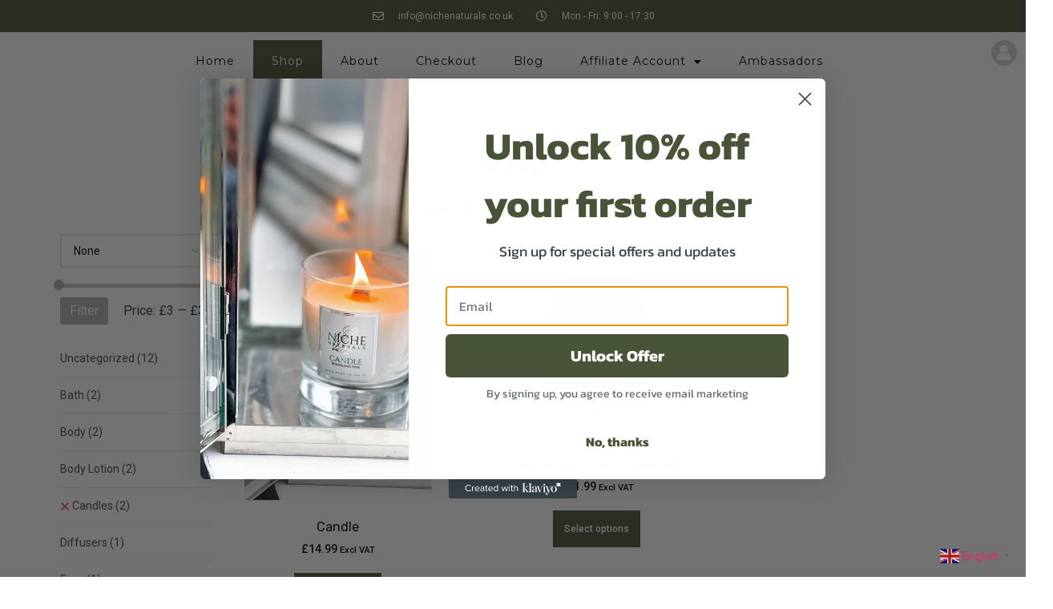

--- FILE ---
content_type: text/html; charset=UTF-8
request_url: https://nichenaturals.co.uk/shop/?wlfilter=1&woolentor_product_cat=candles
body_size: 17632
content:
<!doctype html>
<html lang="en-GB">
<head>
	<meta charset="UTF-8">
	<meta name="viewport" content="width=device-width, initial-scale=1">
	<link rel="profile" href="https://gmpg.org/xfn/11">
	<title>Shop &#8211; Niche Naturals</title>
<meta name='robots' content='max-image-preview:large' />
<link rel='dns-prefetch' href='//static.klaviyo.com' />
<link rel='dns-prefetch' href='//www.google.com' />
<link rel='dns-prefetch' href='//www.googletagmanager.com' />
<link rel="alternate" type="application/rss+xml" title="Niche Naturals &raquo; Feed" href="https://nichenaturals.co.uk/feed/" />
<link rel="alternate" type="application/rss+xml" title="Niche Naturals &raquo; Comments Feed" href="https://nichenaturals.co.uk/comments/feed/" />
<link rel="alternate" type="application/rss+xml" title="Niche Naturals &raquo; Products Feed" href="https://nichenaturals.co.uk/shop/feed/" />
<style id='wp-img-auto-sizes-contain-inline-css'>
img:is([sizes=auto i],[sizes^="auto," i]){contain-intrinsic-size:3000px 1500px}
/*# sourceURL=wp-img-auto-sizes-contain-inline-css */
</style>
<style id='wp-emoji-styles-inline-css'>

	img.wp-smiley, img.emoji {
		display: inline !important;
		border: none !important;
		box-shadow: none !important;
		height: 1em !important;
		width: 1em !important;
		margin: 0 0.07em !important;
		vertical-align: -0.1em !important;
		background: none !important;
		padding: 0 !important;
	}
/*# sourceURL=wp-emoji-styles-inline-css */
</style>
<link rel='stylesheet' id='wp-block-library-css' href='https://nichenaturals.co.uk/wp-includes/css/dist/block-library/style.min.css?ver=6.9' media='all' />
<link rel='stylesheet' id='wc-blocks-style-css' href='https://nichenaturals.co.uk/wp-content/plugins/woocommerce/assets/client/blocks/wc-blocks.css?ver=wc-9.8.6' media='all' />
<style id='global-styles-inline-css'>
:root{--wp--preset--aspect-ratio--square: 1;--wp--preset--aspect-ratio--4-3: 4/3;--wp--preset--aspect-ratio--3-4: 3/4;--wp--preset--aspect-ratio--3-2: 3/2;--wp--preset--aspect-ratio--2-3: 2/3;--wp--preset--aspect-ratio--16-9: 16/9;--wp--preset--aspect-ratio--9-16: 9/16;--wp--preset--color--black: #000000;--wp--preset--color--cyan-bluish-gray: #abb8c3;--wp--preset--color--white: #ffffff;--wp--preset--color--pale-pink: #f78da7;--wp--preset--color--vivid-red: #cf2e2e;--wp--preset--color--luminous-vivid-orange: #ff6900;--wp--preset--color--luminous-vivid-amber: #fcb900;--wp--preset--color--light-green-cyan: #7bdcb5;--wp--preset--color--vivid-green-cyan: #00d084;--wp--preset--color--pale-cyan-blue: #8ed1fc;--wp--preset--color--vivid-cyan-blue: #0693e3;--wp--preset--color--vivid-purple: #9b51e0;--wp--preset--gradient--vivid-cyan-blue-to-vivid-purple: linear-gradient(135deg,rgb(6,147,227) 0%,rgb(155,81,224) 100%);--wp--preset--gradient--light-green-cyan-to-vivid-green-cyan: linear-gradient(135deg,rgb(122,220,180) 0%,rgb(0,208,130) 100%);--wp--preset--gradient--luminous-vivid-amber-to-luminous-vivid-orange: linear-gradient(135deg,rgb(252,185,0) 0%,rgb(255,105,0) 100%);--wp--preset--gradient--luminous-vivid-orange-to-vivid-red: linear-gradient(135deg,rgb(255,105,0) 0%,rgb(207,46,46) 100%);--wp--preset--gradient--very-light-gray-to-cyan-bluish-gray: linear-gradient(135deg,rgb(238,238,238) 0%,rgb(169,184,195) 100%);--wp--preset--gradient--cool-to-warm-spectrum: linear-gradient(135deg,rgb(74,234,220) 0%,rgb(151,120,209) 20%,rgb(207,42,186) 40%,rgb(238,44,130) 60%,rgb(251,105,98) 80%,rgb(254,248,76) 100%);--wp--preset--gradient--blush-light-purple: linear-gradient(135deg,rgb(255,206,236) 0%,rgb(152,150,240) 100%);--wp--preset--gradient--blush-bordeaux: linear-gradient(135deg,rgb(254,205,165) 0%,rgb(254,45,45) 50%,rgb(107,0,62) 100%);--wp--preset--gradient--luminous-dusk: linear-gradient(135deg,rgb(255,203,112) 0%,rgb(199,81,192) 50%,rgb(65,88,208) 100%);--wp--preset--gradient--pale-ocean: linear-gradient(135deg,rgb(255,245,203) 0%,rgb(182,227,212) 50%,rgb(51,167,181) 100%);--wp--preset--gradient--electric-grass: linear-gradient(135deg,rgb(202,248,128) 0%,rgb(113,206,126) 100%);--wp--preset--gradient--midnight: linear-gradient(135deg,rgb(2,3,129) 0%,rgb(40,116,252) 100%);--wp--preset--font-size--small: 13px;--wp--preset--font-size--medium: 20px;--wp--preset--font-size--large: 36px;--wp--preset--font-size--x-large: 42px;--wp--preset--spacing--20: 0.44rem;--wp--preset--spacing--30: 0.67rem;--wp--preset--spacing--40: 1rem;--wp--preset--spacing--50: 1.5rem;--wp--preset--spacing--60: 2.25rem;--wp--preset--spacing--70: 3.38rem;--wp--preset--spacing--80: 5.06rem;--wp--preset--shadow--natural: 6px 6px 9px rgba(0, 0, 0, 0.2);--wp--preset--shadow--deep: 12px 12px 50px rgba(0, 0, 0, 0.4);--wp--preset--shadow--sharp: 6px 6px 0px rgba(0, 0, 0, 0.2);--wp--preset--shadow--outlined: 6px 6px 0px -3px rgb(255, 255, 255), 6px 6px rgb(0, 0, 0);--wp--preset--shadow--crisp: 6px 6px 0px rgb(0, 0, 0);}:where(.is-layout-flex){gap: 0.5em;}:where(.is-layout-grid){gap: 0.5em;}body .is-layout-flex{display: flex;}.is-layout-flex{flex-wrap: wrap;align-items: center;}.is-layout-flex > :is(*, div){margin: 0;}body .is-layout-grid{display: grid;}.is-layout-grid > :is(*, div){margin: 0;}:where(.wp-block-columns.is-layout-flex){gap: 2em;}:where(.wp-block-columns.is-layout-grid){gap: 2em;}:where(.wp-block-post-template.is-layout-flex){gap: 1.25em;}:where(.wp-block-post-template.is-layout-grid){gap: 1.25em;}.has-black-color{color: var(--wp--preset--color--black) !important;}.has-cyan-bluish-gray-color{color: var(--wp--preset--color--cyan-bluish-gray) !important;}.has-white-color{color: var(--wp--preset--color--white) !important;}.has-pale-pink-color{color: var(--wp--preset--color--pale-pink) !important;}.has-vivid-red-color{color: var(--wp--preset--color--vivid-red) !important;}.has-luminous-vivid-orange-color{color: var(--wp--preset--color--luminous-vivid-orange) !important;}.has-luminous-vivid-amber-color{color: var(--wp--preset--color--luminous-vivid-amber) !important;}.has-light-green-cyan-color{color: var(--wp--preset--color--light-green-cyan) !important;}.has-vivid-green-cyan-color{color: var(--wp--preset--color--vivid-green-cyan) !important;}.has-pale-cyan-blue-color{color: var(--wp--preset--color--pale-cyan-blue) !important;}.has-vivid-cyan-blue-color{color: var(--wp--preset--color--vivid-cyan-blue) !important;}.has-vivid-purple-color{color: var(--wp--preset--color--vivid-purple) !important;}.has-black-background-color{background-color: var(--wp--preset--color--black) !important;}.has-cyan-bluish-gray-background-color{background-color: var(--wp--preset--color--cyan-bluish-gray) !important;}.has-white-background-color{background-color: var(--wp--preset--color--white) !important;}.has-pale-pink-background-color{background-color: var(--wp--preset--color--pale-pink) !important;}.has-vivid-red-background-color{background-color: var(--wp--preset--color--vivid-red) !important;}.has-luminous-vivid-orange-background-color{background-color: var(--wp--preset--color--luminous-vivid-orange) !important;}.has-luminous-vivid-amber-background-color{background-color: var(--wp--preset--color--luminous-vivid-amber) !important;}.has-light-green-cyan-background-color{background-color: var(--wp--preset--color--light-green-cyan) !important;}.has-vivid-green-cyan-background-color{background-color: var(--wp--preset--color--vivid-green-cyan) !important;}.has-pale-cyan-blue-background-color{background-color: var(--wp--preset--color--pale-cyan-blue) !important;}.has-vivid-cyan-blue-background-color{background-color: var(--wp--preset--color--vivid-cyan-blue) !important;}.has-vivid-purple-background-color{background-color: var(--wp--preset--color--vivid-purple) !important;}.has-black-border-color{border-color: var(--wp--preset--color--black) !important;}.has-cyan-bluish-gray-border-color{border-color: var(--wp--preset--color--cyan-bluish-gray) !important;}.has-white-border-color{border-color: var(--wp--preset--color--white) !important;}.has-pale-pink-border-color{border-color: var(--wp--preset--color--pale-pink) !important;}.has-vivid-red-border-color{border-color: var(--wp--preset--color--vivid-red) !important;}.has-luminous-vivid-orange-border-color{border-color: var(--wp--preset--color--luminous-vivid-orange) !important;}.has-luminous-vivid-amber-border-color{border-color: var(--wp--preset--color--luminous-vivid-amber) !important;}.has-light-green-cyan-border-color{border-color: var(--wp--preset--color--light-green-cyan) !important;}.has-vivid-green-cyan-border-color{border-color: var(--wp--preset--color--vivid-green-cyan) !important;}.has-pale-cyan-blue-border-color{border-color: var(--wp--preset--color--pale-cyan-blue) !important;}.has-vivid-cyan-blue-border-color{border-color: var(--wp--preset--color--vivid-cyan-blue) !important;}.has-vivid-purple-border-color{border-color: var(--wp--preset--color--vivid-purple) !important;}.has-vivid-cyan-blue-to-vivid-purple-gradient-background{background: var(--wp--preset--gradient--vivid-cyan-blue-to-vivid-purple) !important;}.has-light-green-cyan-to-vivid-green-cyan-gradient-background{background: var(--wp--preset--gradient--light-green-cyan-to-vivid-green-cyan) !important;}.has-luminous-vivid-amber-to-luminous-vivid-orange-gradient-background{background: var(--wp--preset--gradient--luminous-vivid-amber-to-luminous-vivid-orange) !important;}.has-luminous-vivid-orange-to-vivid-red-gradient-background{background: var(--wp--preset--gradient--luminous-vivid-orange-to-vivid-red) !important;}.has-very-light-gray-to-cyan-bluish-gray-gradient-background{background: var(--wp--preset--gradient--very-light-gray-to-cyan-bluish-gray) !important;}.has-cool-to-warm-spectrum-gradient-background{background: var(--wp--preset--gradient--cool-to-warm-spectrum) !important;}.has-blush-light-purple-gradient-background{background: var(--wp--preset--gradient--blush-light-purple) !important;}.has-blush-bordeaux-gradient-background{background: var(--wp--preset--gradient--blush-bordeaux) !important;}.has-luminous-dusk-gradient-background{background: var(--wp--preset--gradient--luminous-dusk) !important;}.has-pale-ocean-gradient-background{background: var(--wp--preset--gradient--pale-ocean) !important;}.has-electric-grass-gradient-background{background: var(--wp--preset--gradient--electric-grass) !important;}.has-midnight-gradient-background{background: var(--wp--preset--gradient--midnight) !important;}.has-small-font-size{font-size: var(--wp--preset--font-size--small) !important;}.has-medium-font-size{font-size: var(--wp--preset--font-size--medium) !important;}.has-large-font-size{font-size: var(--wp--preset--font-size--large) !important;}.has-x-large-font-size{font-size: var(--wp--preset--font-size--x-large) !important;}
/*# sourceURL=global-styles-inline-css */
</style>

<style id='classic-theme-styles-inline-css'>
/*! This file is auto-generated */
.wp-block-button__link{color:#fff;background-color:#32373c;border-radius:9999px;box-shadow:none;text-decoration:none;padding:calc(.667em + 2px) calc(1.333em + 2px);font-size:1.125em}.wp-block-file__button{background:#32373c;color:#fff;text-decoration:none}
/*# sourceURL=/wp-includes/css/classic-themes.min.css */
</style>
<link rel='stylesheet' id='woolentor-block-common-css' href='https://nichenaturals.co.uk/wp-content/plugins/woolentor-addons/woolentor-blocks/src/assets/css/common-style.css?ver=2.9.0' media='all' />
<link rel='stylesheet' id='woolentor-block-default-css' href='https://nichenaturals.co.uk/wp-content/plugins/woolentor-addons/woolentor-blocks/src/assets/css/style-index.css?ver=2.9.0' media='all' />
<link rel='stylesheet' id='slicewp-style-css' href='https://nichenaturals.co.uk/wp-content/plugins/slicewp/assets/css/style-front-end.css?ver=1.1.14' media='all' />
<link rel='stylesheet' id='woocommerce-layout-css' href='https://nichenaturals.co.uk/wp-content/plugins/woocommerce/assets/css/woocommerce-layout.css?ver=9.8.6' media='all' />
<link rel='stylesheet' id='woocommerce-smallscreen-css' href='https://nichenaturals.co.uk/wp-content/plugins/woocommerce/assets/css/woocommerce-smallscreen.css?ver=9.8.6' media='only screen and (max-width: 768px)' />
<link rel='stylesheet' id='woocommerce-general-css' href='https://nichenaturals.co.uk/wp-content/plugins/woocommerce/assets/css/woocommerce.css?ver=9.8.6' media='all' />
<style id='woocommerce-inline-inline-css'>
.woocommerce form .form-row .required { visibility: visible; }
/*# sourceURL=woocommerce-inline-inline-css */
</style>
<link rel='stylesheet' id='gateway-css' href='https://nichenaturals.co.uk/wp-content/plugins/woocommerce-paypal-payments/modules/ppcp-button/assets/css/gateway.css?ver=3.0.3' media='all' />
<link rel='stylesheet' id='font-awesome-css' href='https://nichenaturals.co.uk/wp-content/plugins/elementor/assets/lib/font-awesome/css/font-awesome.min.css?ver=4.7.0' media='all' />
<link rel='stylesheet' id='simple-line-icons-wl-css' href='https://nichenaturals.co.uk/wp-content/plugins/woolentor-addons/assets/css/simple-line-icons.css?ver=2.9.0' media='all' />
<link rel='stylesheet' id='htflexboxgrid-css' href='https://nichenaturals.co.uk/wp-content/plugins/woolentor-addons/assets/css/htflexboxgrid.css?ver=2.9.0' media='all' />
<link rel='stylesheet' id='slick-css' href='https://nichenaturals.co.uk/wp-content/plugins/woolentor-addons/assets/css/slick.css?ver=2.9.0' media='all' />
<link rel='stylesheet' id='woolentor-widgets-css' href='https://nichenaturals.co.uk/wp-content/plugins/woolentor-addons/assets/css/woolentor-widgets.css?ver=2.9.0' media='all' />
<link rel='stylesheet' id='brands-styles-css' href='https://nichenaturals.co.uk/wp-content/plugins/woocommerce/assets/css/brands.css?ver=9.8.6' media='all' />
<link rel='stylesheet' id='hello-elementor-css' href='https://nichenaturals.co.uk/wp-content/themes/hello-elementor/style.min.css?ver=3.0.2' media='all' />
<link rel='stylesheet' id='hello-elementor-theme-style-css' href='https://nichenaturals.co.uk/wp-content/themes/hello-elementor/theme.min.css?ver=3.0.2' media='all' />
<link rel='stylesheet' id='hello-elementor-header-footer-css' href='https://nichenaturals.co.uk/wp-content/themes/hello-elementor/header-footer.min.css?ver=3.0.2' media='all' />
<link rel='stylesheet' id='elementor-icons-css' href='https://nichenaturals.co.uk/wp-content/plugins/elementor/assets/lib/eicons/css/elementor-icons.min.css?ver=5.34.0' media='all' />
<link rel='stylesheet' id='elementor-frontend-css' href='https://nichenaturals.co.uk/wp-content/plugins/elementor/assets/css/frontend.min.css?ver=3.26.4' media='all' />
<link rel='stylesheet' id='elementor-post-6-css' href='https://nichenaturals.co.uk/wp-content/uploads/elementor/css/post-6.css?ver=1724335721' media='all' />
<link rel='stylesheet' id='elementor-pro-css' href='https://nichenaturals.co.uk/wp-content/plugins/elementor-pro/assets/css/frontend.min.css?ver=3.21.0' media='all' />
<link rel='stylesheet' id='eihe-front-style-css' href='https://nichenaturals.co.uk/wp-content/plugins/image-hover-effects-addon-for-elementor/assets/style.min.css?ver=1.4.3' media='all' />
<link rel='stylesheet' id='font-awesome-5-all-css' href='https://nichenaturals.co.uk/wp-content/plugins/elementor/assets/lib/font-awesome/css/all.min.css?ver=3.26.4' media='all' />
<link rel='stylesheet' id='font-awesome-4-shim-css' href='https://nichenaturals.co.uk/wp-content/plugins/elementor/assets/lib/font-awesome/css/v4-shims.min.css?ver=3.26.4' media='all' />
<link rel='stylesheet' id='elementor-post-31-css' href='https://nichenaturals.co.uk/wp-content/uploads/elementor/css/post-31.css?ver=1731939796' media='all' />
<link rel='stylesheet' id='elementor-post-1758-css' href='https://nichenaturals.co.uk/wp-content/uploads/elementor/css/post-1758.css?ver=1724335722' media='all' />
<link rel='stylesheet' id='elementor-post-1709-css' href='https://nichenaturals.co.uk/wp-content/uploads/elementor/css/post-1709.css?ver=1724335722' media='all' />
<link rel='stylesheet' id='wp_mailjet_form_builder_widget-widget-front-styles-css' href='https://nichenaturals.co.uk/wp-content/plugins/mailjet-for-wordpress/src/widgetformbuilder/css/front-widget.css?ver=5.5.3' media='all' />
<link rel='stylesheet' id='google-fonts-1-css' href='https://fonts.googleapis.com/css?family=Pompiere%3A100%2C100italic%2C200%2C200italic%2C300%2C300italic%2C400%2C400italic%2C500%2C500italic%2C600%2C600italic%2C700%2C700italic%2C800%2C800italic%2C900%2C900italic%7CRubik%3A100%2C100italic%2C200%2C200italic%2C300%2C300italic%2C400%2C400italic%2C500%2C500italic%2C600%2C600italic%2C700%2C700italic%2C800%2C800italic%2C900%2C900italic%7CRoboto%3A100%2C100italic%2C200%2C200italic%2C300%2C300italic%2C400%2C400italic%2C500%2C500italic%2C600%2C600italic%2C700%2C700italic%2C800%2C800italic%2C900%2C900italic%7CPlayfair+Display%3A100%2C100italic%2C200%2C200italic%2C300%2C300italic%2C400%2C400italic%2C500%2C500italic%2C600%2C600italic%2C700%2C700italic%2C800%2C800italic%2C900%2C900italic%7CInter%3A100%2C100italic%2C200%2C200italic%2C300%2C300italic%2C400%2C400italic%2C500%2C500italic%2C600%2C600italic%2C700%2C700italic%2C800%2C800italic%2C900%2C900italic%7CMontserrat%3A100%2C100italic%2C200%2C200italic%2C300%2C300italic%2C400%2C400italic%2C500%2C500italic%2C600%2C600italic%2C700%2C700italic%2C800%2C800italic%2C900%2C900italic&#038;display=auto&#038;ver=6.9' media='all' />
<link rel='stylesheet' id='elementor-icons-shared-0-css' href='https://nichenaturals.co.uk/wp-content/plugins/elementor/assets/lib/font-awesome/css/fontawesome.min.css?ver=5.15.3' media='all' />
<link rel='stylesheet' id='elementor-icons-fa-regular-css' href='https://nichenaturals.co.uk/wp-content/plugins/elementor/assets/lib/font-awesome/css/regular.min.css?ver=5.15.3' media='all' />
<link rel='stylesheet' id='elementor-icons-fa-brands-css' href='https://nichenaturals.co.uk/wp-content/plugins/elementor/assets/lib/font-awesome/css/brands.min.css?ver=5.15.3' media='all' />
<link rel='stylesheet' id='elementor-icons-fa-solid-css' href='https://nichenaturals.co.uk/wp-content/plugins/elementor/assets/lib/font-awesome/css/solid.min.css?ver=5.15.3' media='all' />
<link rel="preconnect" href="https://fonts.gstatic.com/" crossorigin><script src="https://nichenaturals.co.uk/wp-includes/js/jquery/jquery.min.js?ver=3.7.1" id="jquery-core-js"></script>
<script src="https://nichenaturals.co.uk/wp-includes/js/jquery/jquery-migrate.min.js?ver=3.4.1" id="jquery-migrate-js"></script>
<script src="https://nichenaturals.co.uk/wp-content/plugins/recaptcha-woo/js/rcfwc.js?ver=1.0" id="rcfwc-js-js" defer data-wp-strategy="defer"></script>
<script src="https://www.google.com/recaptcha/api.js?explicit&amp;hl=en_GB" id="recaptcha-js" defer data-wp-strategy="defer"></script>
<script src="https://nichenaturals.co.uk/wp-content/plugins/woocommerce/assets/js/jquery-blockui/jquery.blockUI.min.js?ver=2.7.0-wc.9.8.6" id="jquery-blockui-js" defer data-wp-strategy="defer"></script>
<script id="wc-add-to-cart-js-extra">
var wc_add_to_cart_params = {"ajax_url":"/wp-admin/admin-ajax.php","wc_ajax_url":"/?wc-ajax=%%endpoint%%","i18n_view_cart":"View basket","cart_url":"https://nichenaturals.co.uk/basket/","is_cart":"","cart_redirect_after_add":"yes"};
//# sourceURL=wc-add-to-cart-js-extra
</script>
<script src="https://nichenaturals.co.uk/wp-content/plugins/woocommerce/assets/js/frontend/add-to-cart.min.js?ver=9.8.6" id="wc-add-to-cart-js" defer data-wp-strategy="defer"></script>
<script src="https://nichenaturals.co.uk/wp-content/plugins/woocommerce/assets/js/js-cookie/js.cookie.min.js?ver=2.1.4-wc.9.8.6" id="js-cookie-js" defer data-wp-strategy="defer"></script>
<script id="woocommerce-js-extra">
var woocommerce_params = {"ajax_url":"/wp-admin/admin-ajax.php","wc_ajax_url":"/?wc-ajax=%%endpoint%%","i18n_password_show":"Show password","i18n_password_hide":"Hide password"};
//# sourceURL=woocommerce-js-extra
</script>
<script src="https://nichenaturals.co.uk/wp-content/plugins/woocommerce/assets/js/frontend/woocommerce.min.js?ver=9.8.6" id="woocommerce-js" defer data-wp-strategy="defer"></script>
<script id="slicewp-script-tracking-js-before">
var slicewp_ajaxurl = "https:\/\/nichenaturals.co.uk\/wp-admin\/admin-ajax.php";
var slicewp = {"ajaxurl":"https:\/\/nichenaturals.co.uk\/wp-admin\/admin-ajax.php","cookie_duration":30,"affiliate_credit":"last","affiliate_keyword":"aff","predefined_date_ranges":{"past_7_days":"Past 7 days","past_30_days":"Past 30 days","week_to_date":"Week to date","month_to_date":"Month to date","year_to_date":"Year to date","last_week":"Last week","last_month":"Last month","last_year":"Last year"},"settings":{"active_currency":"GBP","currency_symbol_position":"before","currency_thousands_separator":",","currency_decimal_separator":"."}};
//# sourceURL=slicewp-script-tracking-js-before
</script>
<script src="https://nichenaturals.co.uk/wp-content/plugins/slicewp/assets/js/script-trk.js?ver=1.1.14" id="slicewp-script-tracking-js"></script>
<script src="https://nichenaturals.co.uk/wp-content/plugins/elementor/assets/lib/font-awesome/js/v4-shims.min.js?ver=3.26.4" id="font-awesome-4-shim-js"></script>

<!-- Google tag (gtag.js) snippet added by Site Kit -->

<!-- Google Analytics snippet added by Site Kit -->
<script src="https://www.googletagmanager.com/gtag/js?id=G-K9BX568SK0" id="google_gtagjs-js" async></script>
<script id="google_gtagjs-js-after">
window.dataLayer = window.dataLayer || [];function gtag(){dataLayer.push(arguments);}
gtag("set","linker",{"domains":["nichenaturals.co.uk"]});
gtag("js", new Date());
gtag("set", "developer_id.dZTNiMT", true);
gtag("config", "G-K9BX568SK0");
//# sourceURL=google_gtagjs-js-after
</script>

<!-- End Google tag (gtag.js) snippet added by Site Kit -->
<link rel="https://api.w.org/" href="https://nichenaturals.co.uk/wp-json/" /><link rel="EditURI" type="application/rsd+xml" title="RSD" href="https://nichenaturals.co.uk/xmlrpc.php?rsd" />
<meta name="generator" content="WordPress 6.9" />
<meta name="generator" content="WooCommerce 9.8.6" />
<meta name="generator" content="Site Kit by Google 1.127.0" />
<!-- This website runs the Product Feed PRO for WooCommerce by AdTribes.io plugin - version 13.3.2 -->

		<script>
		(function(h,o,t,j,a,r){
			h.hj=h.hj||function(){(h.hj.q=h.hj.q||[]).push(arguments)};
			h._hjSettings={hjid:3842102,hjsv:5};
			a=o.getElementsByTagName('head')[0];
			r=o.createElement('script');r.async=1;
			r.src=t+h._hjSettings.hjid+j+h._hjSettings.hjsv;
			a.appendChild(r);
		})(window,document,'//static.hotjar.com/c/hotjar-','.js?sv=');
		</script>
			<noscript><style>.woocommerce-product-gallery{ opacity: 1 !important; }</style></noscript>
	<meta name="generator" content="Elementor 3.26.4; features: additional_custom_breakpoints; settings: css_print_method-external, google_font-enabled, font_display-auto">
			<script  type="text/javascript">
				!function(f,b,e,v,n,t,s){if(f.fbq)return;n=f.fbq=function(){n.callMethod?
					n.callMethod.apply(n,arguments):n.queue.push(arguments)};if(!f._fbq)f._fbq=n;
					n.push=n;n.loaded=!0;n.version='2.0';n.queue=[];t=b.createElement(e);t.async=!0;
					t.src=v;s=b.getElementsByTagName(e)[0];s.parentNode.insertBefore(t,s)}(window,
					document,'script','https://connect.facebook.net/en_US/fbevents.js');
			</script>
			<!-- WooCommerce Facebook Integration Begin -->
			<script  type="text/javascript">

				fbq('init', '337920825776128', {}, {
    "agent": "woocommerce-9.8.6-3.2.3"
});

				fbq( 'track', 'PageView', {
    "source": "woocommerce",
    "version": "9.8.6",
    "pluginVersion": "3.2.3"
} );

				document.addEventListener( 'DOMContentLoaded', function() {
					// Insert placeholder for events injected when a product is added to the cart through AJAX.
					document.body.insertAdjacentHTML( 'beforeend', '<div class=\"wc-facebook-pixel-event-placeholder\"></div>' );
				}, false );

			</script>
			<!-- WooCommerce Facebook Integration End -->
						<style>
				.e-con.e-parent:nth-of-type(n+4):not(.e-lazyloaded):not(.e-no-lazyload),
				.e-con.e-parent:nth-of-type(n+4):not(.e-lazyloaded):not(.e-no-lazyload) * {
					background-image: none !important;
				}
				@media screen and (max-height: 1024px) {
					.e-con.e-parent:nth-of-type(n+3):not(.e-lazyloaded):not(.e-no-lazyload),
					.e-con.e-parent:nth-of-type(n+3):not(.e-lazyloaded):not(.e-no-lazyload) * {
						background-image: none !important;
					}
				}
				@media screen and (max-height: 640px) {
					.e-con.e-parent:nth-of-type(n+2):not(.e-lazyloaded):not(.e-no-lazyload),
					.e-con.e-parent:nth-of-type(n+2):not(.e-lazyloaded):not(.e-no-lazyload) * {
						background-image: none !important;
					}
				}
			</style>
			<link rel="icon" href="https://nichenaturals.co.uk/wp-content/uploads/2022/04/LOGO-BITMAP-100x100.png" sizes="32x32" />
<link rel="icon" href="https://nichenaturals.co.uk/wp-content/uploads/2022/04/LOGO-BITMAP.png" sizes="192x192" />
<link rel="apple-touch-icon" href="https://nichenaturals.co.uk/wp-content/uploads/2022/04/LOGO-BITMAP.png" />
<meta name="msapplication-TileImage" content="https://nichenaturals.co.uk/wp-content/uploads/2022/04/LOGO-BITMAP.png" />
<link rel='stylesheet' id='widget-icon-list-css' href='https://nichenaturals.co.uk/wp-content/plugins/elementor/assets/css/widget-icon-list.min.css?ver=3.26.4' media='all' />
<link rel='stylesheet' id='widget-social-icons-css' href='https://nichenaturals.co.uk/wp-content/plugins/elementor/assets/css/widget-social-icons.min.css?ver=3.26.4' media='all' />
<link rel='stylesheet' id='e-apple-webkit-css' href='https://nichenaturals.co.uk/wp-content/plugins/elementor/assets/css/conditionals/apple-webkit.min.css?ver=3.26.4' media='all' />
<link rel='stylesheet' id='widget-heading-css' href='https://nichenaturals.co.uk/wp-content/plugins/elementor/assets/css/widget-heading.min.css?ver=3.26.4' media='all' />
</head>
<body class="archive post-type-archive post-type-archive-product wp-custom-logo wp-theme-hello-elementor theme-hello-elementor woocommerce-shop woocommerce woocommerce-page woocommerce-no-js woolentor_current_theme_hello-elementor woolentor-empty-cart elementor-default elementor-template-full-width elementor-kit-6 elementor-page-1709">


<a class="skip-link screen-reader-text" href="#content">Skip to content</a>

		<div data-elementor-type="header" data-elementor-id="31" class="elementor elementor-31 elementor-location-header" data-elementor-post-type="elementor_library">
					<section class="elementor-section elementor-top-section elementor-element elementor-element-1d6a31c7 elementor-section-height-min-height elementor-section-content-middle elementor-hidden-tablet elementor-hidden-mobile elementor-section-boxed elementor-section-height-default elementor-section-items-middle" data-id="1d6a31c7" data-element_type="section" data-settings="{&quot;background_background&quot;:&quot;classic&quot;}">
						<div class="elementor-container elementor-column-gap-default">
					<div class="elementor-column elementor-col-100 elementor-top-column elementor-element elementor-element-603b7dee" data-id="603b7dee" data-element_type="column">
			<div class="elementor-widget-wrap elementor-element-populated">
						<div class="elementor-element elementor-element-6375c5fa elementor-icon-list--layout-inline elementor-mobile-align-center elementor-hidden-phone elementor-align-center elementor-list-item-link-full_width elementor-widget elementor-widget-icon-list" data-id="6375c5fa" data-element_type="widget" data-widget_type="icon-list.default">
				<div class="elementor-widget-container">
							<ul class="elementor-icon-list-items elementor-inline-items">
							<li class="elementor-icon-list-item elementor-inline-item">
											<span class="elementor-icon-list-icon">
							<i aria-hidden="true" class="far fa-envelope"></i>						</span>
										<span class="elementor-icon-list-text">info@nichenaturals.co.uk</span>
									</li>
								<li class="elementor-icon-list-item elementor-inline-item">
											<span class="elementor-icon-list-icon">
							<i aria-hidden="true" class="far fa-clock"></i>						</span>
										<span class="elementor-icon-list-text">Mon - Fri: 9:00 - 17:30</span>
									</li>
						</ul>
						</div>
				</div>
					</div>
		</div>
					</div>
		</section>
				<section class="elementor-section elementor-top-section elementor-element elementor-element-7216084a elementor-section-content-middle elementor-hidden-tablet elementor-hidden-mobile elementor-section-boxed elementor-section-height-default elementor-section-height-default" data-id="7216084a" data-element_type="section" data-settings="{&quot;background_background&quot;:&quot;classic&quot;}">
						<div class="elementor-container elementor-column-gap-no">
					<div class="elementor-column elementor-col-100 elementor-top-column elementor-element elementor-element-39206e23" data-id="39206e23" data-element_type="column">
			<div class="elementor-widget-wrap elementor-element-populated">
						<section class="elementor-section elementor-inner-section elementor-element elementor-element-f03f39d elementor-section-boxed elementor-section-height-default elementor-section-height-default" data-id="f03f39d" data-element_type="section" data-settings="{&quot;background_background&quot;:&quot;classic&quot;}">
						<div class="elementor-container elementor-column-gap-default">
					<div class="elementor-column elementor-col-33 elementor-inner-column elementor-element elementor-element-4bc9043" data-id="4bc9043" data-element_type="column">
			<div class="elementor-widget-wrap elementor-element-populated">
						<div class="elementor-element elementor-element-863bcbe elementor-shape-circle e-grid-align-left elementor-grid-0 elementor-widget elementor-widget-social-icons" data-id="863bcbe" data-element_type="widget" data-widget_type="social-icons.default">
				<div class="elementor-widget-container">
							<div class="elementor-social-icons-wrapper elementor-grid">
							<span class="elementor-grid-item">
					<a class="elementor-icon elementor-social-icon elementor-social-icon-facebook elementor-animation-float elementor-repeater-item-261a4d3" href="https://www.facebook.com/Niche-Naturals-109109785146869" target="_blank">
						<span class="elementor-screen-only">Facebook</span>
						<i class="fab fa-facebook"></i>					</a>
				</span>
							<span class="elementor-grid-item">
					<a class="elementor-icon elementor-social-icon elementor-social-icon-instagram elementor-animation-float elementor-repeater-item-3e40e53" href="https://www.instagram.com/niche_naturals1/" target="_blank">
						<span class="elementor-screen-only">Instagram</span>
						<i class="fab fa-instagram"></i>					</a>
				</span>
					</div>
						</div>
				</div>
					</div>
		</div>
				<div class="elementor-column elementor-col-33 elementor-inner-column elementor-element elementor-element-be50620" data-id="be50620" data-element_type="column">
			<div class="elementor-widget-wrap elementor-element-populated">
						<div class="elementor-element elementor-element-6a845b9e elementor-nav-menu__align-center elementor-nav-menu--dropdown-mobile elementor-nav-menu__text-align-aside elementor-nav-menu--toggle elementor-nav-menu--burger elementor-widget elementor-widget-nav-menu" data-id="6a845b9e" data-element_type="widget" data-settings="{&quot;layout&quot;:&quot;horizontal&quot;,&quot;submenu_icon&quot;:{&quot;value&quot;:&quot;&lt;i class=\&quot;fas fa-caret-down\&quot;&gt;&lt;\/i&gt;&quot;,&quot;library&quot;:&quot;fa-solid&quot;},&quot;toggle&quot;:&quot;burger&quot;}" data-widget_type="nav-menu.default">
				<div class="elementor-widget-container">
								<nav class="elementor-nav-menu--main elementor-nav-menu__container elementor-nav-menu--layout-horizontal e--pointer-background e--animation-sweep-right">
				<ul id="menu-1-6a845b9e" class="elementor-nav-menu"><li class="menu-item menu-item-type-post_type menu-item-object-page menu-item-home menu-item-2250"><a href="https://nichenaturals.co.uk/" class="elementor-item">Home</a></li>
<li class="menu-item menu-item-type-post_type menu-item-object-page current-menu-item current_page_item menu-item-46"><a href="https://nichenaturals.co.uk/shop/" aria-current="page" class="elementor-item elementor-item-active">Shop</a></li>
<li class="menu-item menu-item-type-post_type menu-item-object-page menu-item-50"><a href="https://nichenaturals.co.uk/about/" class="elementor-item">About</a></li>
<li class="menu-item menu-item-type-post_type menu-item-object-page menu-item-1007"><a href="https://nichenaturals.co.uk/checkout/" class="elementor-item">Checkout</a></li>
<li class="menu-item menu-item-type-post_type menu-item-object-page menu-item-2143"><a href="https://nichenaturals.co.uk/blog/" class="elementor-item">Blog</a></li>
<li class="menu-item menu-item-type-post_type menu-item-object-page menu-item-has-children menu-item-2159"><a href="https://nichenaturals.co.uk/affiliate-account/" class="elementor-item">Affiliate Account</a>
<ul class="sub-menu elementor-nav-menu--dropdown">
	<li class="menu-item menu-item-type-post_type menu-item-object-page menu-item-2161"><a href="https://nichenaturals.co.uk/affiliate-registration/" class="elementor-sub-item">Affiliate Registration</a></li>
	<li class="menu-item menu-item-type-post_type menu-item-object-page menu-item-2163"><a href="https://nichenaturals.co.uk/affiliate-reset-password/" class="elementor-sub-item">Affiliate Reset Password</a></li>
</ul>
</li>
<li class="menu-item menu-item-type-post_type menu-item-object-page menu-item-2385"><a href="https://nichenaturals.co.uk/ambassadors/" class="elementor-item">Ambassadors</a></li>
<li class="menu-item menu-item-type-post_type menu-item-object-page menu-item-2794"><a href="https://nichenaturals.co.uk/wellness-candle/" class="elementor-item">Wellbeing Candle</a></li>
</ul>			</nav>
					<div class="elementor-menu-toggle" role="button" tabindex="0" aria-label="Menu Toggle" aria-expanded="false">
			<i aria-hidden="true" role="presentation" class="elementor-menu-toggle__icon--open eicon-menu-bar"></i><i aria-hidden="true" role="presentation" class="elementor-menu-toggle__icon--close eicon-close"></i>			<span class="elementor-screen-only">Menu</span>
		</div>
					<nav class="elementor-nav-menu--dropdown elementor-nav-menu__container" aria-hidden="true">
				<ul id="menu-2-6a845b9e" class="elementor-nav-menu"><li class="menu-item menu-item-type-post_type menu-item-object-page menu-item-home menu-item-2250"><a href="https://nichenaturals.co.uk/" class="elementor-item" tabindex="-1">Home</a></li>
<li class="menu-item menu-item-type-post_type menu-item-object-page current-menu-item current_page_item menu-item-46"><a href="https://nichenaturals.co.uk/shop/" aria-current="page" class="elementor-item elementor-item-active" tabindex="-1">Shop</a></li>
<li class="menu-item menu-item-type-post_type menu-item-object-page menu-item-50"><a href="https://nichenaturals.co.uk/about/" class="elementor-item" tabindex="-1">About</a></li>
<li class="menu-item menu-item-type-post_type menu-item-object-page menu-item-1007"><a href="https://nichenaturals.co.uk/checkout/" class="elementor-item" tabindex="-1">Checkout</a></li>
<li class="menu-item menu-item-type-post_type menu-item-object-page menu-item-2143"><a href="https://nichenaturals.co.uk/blog/" class="elementor-item" tabindex="-1">Blog</a></li>
<li class="menu-item menu-item-type-post_type menu-item-object-page menu-item-has-children menu-item-2159"><a href="https://nichenaturals.co.uk/affiliate-account/" class="elementor-item" tabindex="-1">Affiliate Account</a>
<ul class="sub-menu elementor-nav-menu--dropdown">
	<li class="menu-item menu-item-type-post_type menu-item-object-page menu-item-2161"><a href="https://nichenaturals.co.uk/affiliate-registration/" class="elementor-sub-item" tabindex="-1">Affiliate Registration</a></li>
	<li class="menu-item menu-item-type-post_type menu-item-object-page menu-item-2163"><a href="https://nichenaturals.co.uk/affiliate-reset-password/" class="elementor-sub-item" tabindex="-1">Affiliate Reset Password</a></li>
</ul>
</li>
<li class="menu-item menu-item-type-post_type menu-item-object-page menu-item-2385"><a href="https://nichenaturals.co.uk/ambassadors/" class="elementor-item" tabindex="-1">Ambassadors</a></li>
<li class="menu-item menu-item-type-post_type menu-item-object-page menu-item-2794"><a href="https://nichenaturals.co.uk/wellness-candle/" class="elementor-item" tabindex="-1">Wellbeing Candle</a></li>
</ul>			</nav>
						</div>
				</div>
					</div>
		</div>
				<div class="elementor-column elementor-col-33 elementor-inner-column elementor-element elementor-element-5254674" data-id="5254674" data-element_type="column">
			<div class="elementor-widget-wrap elementor-element-populated">
						<div class="elementor-element elementor-element-cf562c1 elementor-shape-circle e-grid-align-right elementor-grid-0 elementor-widget elementor-widget-social-icons" data-id="cf562c1" data-element_type="widget" data-widget_type="social-icons.default">
				<div class="elementor-widget-container">
							<div class="elementor-social-icons-wrapper elementor-grid">
							<span class="elementor-grid-item">
					<a class="elementor-icon elementor-social-icon elementor-social-icon-user elementor-animation-float elementor-repeater-item-cf75b2d" href="https://nichenaturals.co.uk/my-account/" target="_blank">
						<span class="elementor-screen-only">User</span>
						<i class="fas fa-user"></i>					</a>
				</span>
							<span class="elementor-grid-item">
					<a class="elementor-icon elementor-social-icon elementor-social-icon-shopping-basket elementor-animation-float elementor-repeater-item-4b2c588" href="https://nichenaturals.co.uk/basket/" target="_blank">
						<span class="elementor-screen-only">Shopping-basket</span>
						<i class="fas fa-shopping-basket"></i>					</a>
				</span>
					</div>
						</div>
				</div>
					</div>
		</div>
					</div>
		</section>
					</div>
		</div>
					</div>
		</section>
				<section class="elementor-section elementor-top-section elementor-element elementor-element-bb45602 elementor-section-content-middle elementor-hidden-desktop elementor-section-boxed elementor-section-height-default elementor-section-height-default" data-id="bb45602" data-element_type="section" data-settings="{&quot;background_background&quot;:&quot;classic&quot;}">
						<div class="elementor-container elementor-column-gap-no">
					<div class="elementor-column elementor-col-100 elementor-top-column elementor-element elementor-element-073f600" data-id="073f600" data-element_type="column">
			<div class="elementor-widget-wrap elementor-element-populated">
						<section class="elementor-section elementor-inner-section elementor-element elementor-element-7312c39 elementor-section-boxed elementor-section-height-default elementor-section-height-default" data-id="7312c39" data-element_type="section" data-settings="{&quot;background_background&quot;:&quot;classic&quot;}">
						<div class="elementor-container elementor-column-gap-default">
					<div class="elementor-column elementor-col-100 elementor-inner-column elementor-element elementor-element-94cdcee" data-id="94cdcee" data-element_type="column">
			<div class="elementor-widget-wrap elementor-element-populated">
						<div class="elementor-element elementor-element-747ac92 elementor-shape-circle e-grid-align-left e-grid-align-mobile-center elementor-grid-0 elementor-widget elementor-widget-social-icons" data-id="747ac92" data-element_type="widget" data-widget_type="social-icons.default">
				<div class="elementor-widget-container">
							<div class="elementor-social-icons-wrapper elementor-grid">
							<span class="elementor-grid-item">
					<a class="elementor-icon elementor-social-icon elementor-social-icon-facebook elementor-animation-float elementor-repeater-item-261a4d3" href="https://www.facebook.com/Niche-Naturals-109109785146869" target="_blank">
						<span class="elementor-screen-only">Facebook</span>
						<i class="fab fa-facebook"></i>					</a>
				</span>
							<span class="elementor-grid-item">
					<a class="elementor-icon elementor-social-icon elementor-social-icon-instagram elementor-animation-float elementor-repeater-item-3e40e53" href="https://www.instagram.com/niche_naturals1/" target="_blank">
						<span class="elementor-screen-only">Instagram</span>
						<i class="fab fa-instagram"></i>					</a>
				</span>
							<span class="elementor-grid-item">
					<a class="elementor-icon elementor-social-icon elementor-social-icon-user elementor-animation-float elementor-repeater-item-e1306c0" href="https://nichenaturals.co.uk/my-account/" target="_blank">
						<span class="elementor-screen-only">User</span>
						<i class="fas fa-user"></i>					</a>
				</span>
							<span class="elementor-grid-item">
					<a class="elementor-icon elementor-social-icon elementor-social-icon-shopping-basket elementor-animation-float elementor-repeater-item-8e36f5b" href="https://nichenaturals.co.uk/basket/" target="_blank">
						<span class="elementor-screen-only">Shopping-basket</span>
						<i class="fas fa-shopping-basket"></i>					</a>
				</span>
					</div>
						</div>
				</div>
				<div class="elementor-element elementor-element-8a3f6cd elementor-nav-menu__align-center elementor-nav-menu--dropdown-mobile elementor-nav-menu__text-align-center elementor-nav-menu--toggle elementor-nav-menu--burger elementor-widget elementor-widget-nav-menu" data-id="8a3f6cd" data-element_type="widget" data-settings="{&quot;layout&quot;:&quot;horizontal&quot;,&quot;submenu_icon&quot;:{&quot;value&quot;:&quot;&lt;i class=\&quot;fas fa-caret-down\&quot;&gt;&lt;\/i&gt;&quot;,&quot;library&quot;:&quot;fa-solid&quot;},&quot;toggle&quot;:&quot;burger&quot;}" data-widget_type="nav-menu.default">
				<div class="elementor-widget-container">
								<nav class="elementor-nav-menu--main elementor-nav-menu__container elementor-nav-menu--layout-horizontal e--pointer-background e--animation-sweep-right">
				<ul id="menu-1-8a3f6cd" class="elementor-nav-menu"><li class="menu-item menu-item-type-post_type menu-item-object-page menu-item-home menu-item-2250"><a href="https://nichenaturals.co.uk/" class="elementor-item">Home</a></li>
<li class="menu-item menu-item-type-post_type menu-item-object-page current-menu-item current_page_item menu-item-46"><a href="https://nichenaturals.co.uk/shop/" aria-current="page" class="elementor-item elementor-item-active">Shop</a></li>
<li class="menu-item menu-item-type-post_type menu-item-object-page menu-item-50"><a href="https://nichenaturals.co.uk/about/" class="elementor-item">About</a></li>
<li class="menu-item menu-item-type-post_type menu-item-object-page menu-item-1007"><a href="https://nichenaturals.co.uk/checkout/" class="elementor-item">Checkout</a></li>
<li class="menu-item menu-item-type-post_type menu-item-object-page menu-item-2143"><a href="https://nichenaturals.co.uk/blog/" class="elementor-item">Blog</a></li>
<li class="menu-item menu-item-type-post_type menu-item-object-page menu-item-has-children menu-item-2159"><a href="https://nichenaturals.co.uk/affiliate-account/" class="elementor-item">Affiliate Account</a>
<ul class="sub-menu elementor-nav-menu--dropdown">
	<li class="menu-item menu-item-type-post_type menu-item-object-page menu-item-2161"><a href="https://nichenaturals.co.uk/affiliate-registration/" class="elementor-sub-item">Affiliate Registration</a></li>
	<li class="menu-item menu-item-type-post_type menu-item-object-page menu-item-2163"><a href="https://nichenaturals.co.uk/affiliate-reset-password/" class="elementor-sub-item">Affiliate Reset Password</a></li>
</ul>
</li>
<li class="menu-item menu-item-type-post_type menu-item-object-page menu-item-2385"><a href="https://nichenaturals.co.uk/ambassadors/" class="elementor-item">Ambassadors</a></li>
<li class="menu-item menu-item-type-post_type menu-item-object-page menu-item-2794"><a href="https://nichenaturals.co.uk/wellness-candle/" class="elementor-item">Wellbeing Candle</a></li>
</ul>			</nav>
					<div class="elementor-menu-toggle" role="button" tabindex="0" aria-label="Menu Toggle" aria-expanded="false">
			<i aria-hidden="true" role="presentation" class="elementor-menu-toggle__icon--open eicon-menu-bar"></i><i aria-hidden="true" role="presentation" class="elementor-menu-toggle__icon--close eicon-close"></i>			<span class="elementor-screen-only">Menu</span>
		</div>
					<nav class="elementor-nav-menu--dropdown elementor-nav-menu__container" aria-hidden="true">
				<ul id="menu-2-8a3f6cd" class="elementor-nav-menu"><li class="menu-item menu-item-type-post_type menu-item-object-page menu-item-home menu-item-2250"><a href="https://nichenaturals.co.uk/" class="elementor-item" tabindex="-1">Home</a></li>
<li class="menu-item menu-item-type-post_type menu-item-object-page current-menu-item current_page_item menu-item-46"><a href="https://nichenaturals.co.uk/shop/" aria-current="page" class="elementor-item elementor-item-active" tabindex="-1">Shop</a></li>
<li class="menu-item menu-item-type-post_type menu-item-object-page menu-item-50"><a href="https://nichenaturals.co.uk/about/" class="elementor-item" tabindex="-1">About</a></li>
<li class="menu-item menu-item-type-post_type menu-item-object-page menu-item-1007"><a href="https://nichenaturals.co.uk/checkout/" class="elementor-item" tabindex="-1">Checkout</a></li>
<li class="menu-item menu-item-type-post_type menu-item-object-page menu-item-2143"><a href="https://nichenaturals.co.uk/blog/" class="elementor-item" tabindex="-1">Blog</a></li>
<li class="menu-item menu-item-type-post_type menu-item-object-page menu-item-has-children menu-item-2159"><a href="https://nichenaturals.co.uk/affiliate-account/" class="elementor-item" tabindex="-1">Affiliate Account</a>
<ul class="sub-menu elementor-nav-menu--dropdown">
	<li class="menu-item menu-item-type-post_type menu-item-object-page menu-item-2161"><a href="https://nichenaturals.co.uk/affiliate-registration/" class="elementor-sub-item" tabindex="-1">Affiliate Registration</a></li>
	<li class="menu-item menu-item-type-post_type menu-item-object-page menu-item-2163"><a href="https://nichenaturals.co.uk/affiliate-reset-password/" class="elementor-sub-item" tabindex="-1">Affiliate Reset Password</a></li>
</ul>
</li>
<li class="menu-item menu-item-type-post_type menu-item-object-page menu-item-2385"><a href="https://nichenaturals.co.uk/ambassadors/" class="elementor-item" tabindex="-1">Ambassadors</a></li>
<li class="menu-item menu-item-type-post_type menu-item-object-page menu-item-2794"><a href="https://nichenaturals.co.uk/wellness-candle/" class="elementor-item" tabindex="-1">Wellbeing Candle</a></li>
</ul>			</nav>
						</div>
				</div>
					</div>
		</div>
					</div>
		</section>
					</div>
		</div>
					</div>
		</section>
				</div>
				<div data-elementor-type="product-archive" data-elementor-id="1709" class="elementor elementor-1709 elementor-location-archive product" data-elementor-post-type="elementor_library">
					<section class="elementor-section elementor-top-section elementor-element elementor-element-f1dec01 elementor-section-boxed elementor-section-height-default elementor-section-height-default" data-id="f1dec01" data-element_type="section">
						<div class="elementor-container elementor-column-gap-default">
					<div class="elementor-column elementor-col-100 elementor-top-column elementor-element elementor-element-af888e0" data-id="af888e0" data-element_type="column">
			<div class="elementor-widget-wrap elementor-element-populated">
						<div class="elementor-element elementor-element-1e239bf6 elementor-widget elementor-widget-heading" data-id="1e239bf6" data-element_type="widget" data-widget_type="heading.default">
				<div class="elementor-widget-container">
					<h2 class="elementor-heading-title elementor-size-default">Shop</h2>				</div>
				</div>
				<div class="elementor-element elementor-element-963643a elementor-icon-list--layout-inline elementor-align-center elementor-list-item-link-full_width elementor-widget elementor-widget-icon-list" data-id="963643a" data-element_type="widget" data-widget_type="icon-list.default">
				<div class="elementor-widget-container">
							<ul class="elementor-icon-list-items elementor-inline-items">
							<li class="elementor-icon-list-item elementor-inline-item">
											<span class="elementor-icon-list-icon">
							<i aria-hidden="true" class="fas fa-circle"></i>						</span>
										<span class="elementor-icon-list-text">Tap a Product</span>
									</li>
								<li class="elementor-icon-list-item elementor-inline-item">
											<span class="elementor-icon-list-icon">
							<i aria-hidden="true" class="fas fa-circle"></i>						</span>
										<span class="elementor-icon-list-text">Then Pick a Scent</span>
									</li>
								<li class="elementor-icon-list-item elementor-inline-item">
											<span class="elementor-icon-list-icon">
							<i aria-hidden="true" class="fas fa-circle"></i>						</span>
										<span class="elementor-icon-list-text">Then Enjoy</span>
									</li>
						</ul>
						</div>
				</div>
					</div>
		</div>
					</div>
		</section>
				<section class="elementor-section elementor-top-section elementor-element elementor-element-24f4f17 elementor-section-boxed elementor-section-height-default elementor-section-height-default" data-id="24f4f17" data-element_type="section">
						<div class="elementor-container elementor-column-gap-default">
					<div class="elementor-column elementor-col-50 elementor-top-column elementor-element elementor-element-d8aaa13" data-id="d8aaa13" data-element_type="column">
			<div class="elementor-widget-wrap elementor-element-populated">
						<div class="elementor-element elementor-element-033831c elementor-widget elementor-widget-wl-product-filter" data-id="033831c" data-element_type="widget" data-widget_type="wl-product-filter.default">
				<div class="elementor-widget-container">
					            <div class="woolentor-filter-wrap" style="">

                                        <div class="wl_sort_by_filter">
                            <select name="wl_sort">
                                <option value="&wlsort=none">None</option>
                                <option value="&wlsort=ASC"  >ASC</option>
                                <option value="&wlsort=DESC"  >DESC</option>
                            </select>
                        </div>
                    
                
                                    <script type="text/javascript">
                        ;jQuery(document).ready(function($) {
                            'use strict';
                            var current_url = 'https://nichenaturals.co.uk/shop/?wlfilter=1',
                                isEditorMode = '';
                            $('.wl_order_by_filter select,.wl_sort_by_filter select').on('change', function () {
                                var sort_key = $(this).val();
                                if ( sort_key && ( isEditorMode != true ) ) {
                                    window.location = current_url + sort_key;
                                }
                                return false;
                            });
                        });
                    </script>
                
            </div>
        				</div>
				</div>
				<div class="elementor-element elementor-element-a7764e1 elementor-widget elementor-widget-wl-product-filter" data-id="a7764e1" data-element_type="widget" data-widget_type="wl-product-filter.default">
				<div class="elementor-widget-container">
					            <div class="woolentor-filter-wrap" style="overflow: visible;">

                
                    <div class="wl_price_filter">
                        <form method="get" action="https://nichenaturals.co.uk/shop/">
                            <div class="woolentor_slider_range" style="display: none;"></div>
                            <input type="hidden" name="wlfilter" value="1">
                            <input type="text" id="min_price-a7764e1" name="min_price" value="3" data-min="3" placeholder="Min price" />
                            <input type="text" id="max_price-a7764e1" name="max_price" value="37" data-max="37" placeholder="Max price" />
                            <div class="wl_button_price">
                                <button type="submit" aria-label="Filter">Filter</button>
                                <div class="woolentor_price_label" style="display: none;">
                                    Price:                                    <span id="from-a7764e1"></span> &mdash; <span id="to-a7764e1"></span>
                                </div>
                            </div>
                            <input type="hidden" name="wlfilter" value="1" /><input type="hidden" name="woolentor_product_cat" value="candles" />                        </form>
                    </div>
                    <script type="text/javascript">
                        ;jQuery(document).ready(function($) {
                            'use strict';

                            var id = 'a7764e1';

                            $( 'input#min_price-'+id+', input#max_price-'+id ).hide();
                            $( '.woolentor_slider_range, .woolentor_price_label' ).show();

                            var min_price = parseInt( '3' ),
                                max_price = parseInt( '37' ),
                                current_min_price = parseInt( '3' ),
                                current_max_price = parseInt( '37' ),
                                currency_pos_left = '1',
                                currency_symbol = '&pound;';

                            $( ".woolentor_slider_range" ).slider({
                                range: true,
                                min: min_price,
                                max: max_price,
                                values: [ current_min_price, current_max_price ],
                                slide: function( event, ui ) {
                                    $( 'input#min_price-'+id ).val( ui.values[0] );
                                    $( 'input#max_price-'+id ).val( ui.values[1] );
                                    ( currency_pos_left ) ? $( ".woolentor_price_label span#from-"+id ).html( currency_symbol + ui.values[0] ) : $( ".woolentor_price_label span#from-"+id ).html(  ui.values[0] + currency_symbol );
                                    ( currency_pos_left ) ? $( ".woolentor_price_label span#to-"+id ).html( currency_symbol + ui.values[1] ) : $( ".woolentor_price_label span#to-"+id ).html( ui.values[1] + currency_symbol );
                                },

                            });

                            $( "#min_price-"+id ).val(  $( ".woolentor_slider_range" ).slider( "values", 0 ) );
                            $( "#max_price-"+id ).val(  $( ".woolentor_slider_range" ).slider( "values", 1 ) );

                            if( currency_pos_left ){
                                $( ".woolentor_price_label span#from-"+id ).html(  currency_symbol + $( ".woolentor_slider_range" ).slider( "values", 0 ) );
                                $( ".woolentor_price_label span#to-"+id ).html(  currency_symbol + $( ".woolentor_slider_range" ).slider( "values", 1 ) );
                            }else{
                                $( ".woolentor_price_label span#from-"+id ).html( $( ".woolentor_slider_range" ).slider( "values", 0 ) + currency_symbol );
                                $( ".woolentor_price_label span#to-"+id ).html( $( ".woolentor_slider_range" ).slider( "values", 1 ) + currency_symbol );
                            }

                        });
                    </script>

                    
                
                
            </div>
        				</div>
				</div>
				<div class="elementor-element elementor-element-49a1e10 elementor-widget elementor-widget-wl-product-filter" data-id="49a1e10" data-element_type="widget" data-widget_type="wl-product-filter.default">
				<div class="elementor-widget-container">
					            <div class="woolentor-filter-wrap" style="">

                <ul><li class=""><a href="https://nichenaturals.co.uk/shop/?wlfilter=1&#038;woolentor_product_cat=candles,uncategorized">Uncategorized <span>(12)</span></a></li><li class=""><a href="https://nichenaturals.co.uk/shop/?wlfilter=1&#038;woolentor_product_cat=bath,candles">Bath <span>(2)</span></a></li><li class=""><a href="https://nichenaturals.co.uk/shop/?wlfilter=1&#038;woolentor_product_cat=body,candles">Body <span>(2)</span></a></li><li class=""><a href="https://nichenaturals.co.uk/shop/?wlfilter=1&#038;woolentor_product_cat=body-lotion,candles">Body Lotion <span>(2)</span></a></li><li class="wlchosen"><a href="https://nichenaturals.co.uk/shop/">Candles <span>(2)</span></a></li><li class=""><a href="https://nichenaturals.co.uk/shop/?wlfilter=1&#038;woolentor_product_cat=candles,diffusers">Diffusers <span>(1)</span></a></li><li class=""><a href="https://nichenaturals.co.uk/shop/?wlfilter=1&#038;woolentor_product_cat=candles,face">Face <span>(1)</span></a></li><li class=""><a href="https://nichenaturals.co.uk/shop/?wlfilter=1&#038;woolentor_product_cat=candles,hair">Hair <span>(3)</span></a></li><li class=""><a href="https://nichenaturals.co.uk/shop/?wlfilter=1&#038;woolentor_product_cat=candles,hand-lotion">Hand Lotion <span>(1)</span></a></li><li class=""><a href="https://nichenaturals.co.uk/shop/?wlfilter=1&#038;woolentor_product_cat=candles,handwash">Handwash <span>(1)</span></a></li><li class=""><a href="https://nichenaturals.co.uk/shop/?wlfilter=1&#038;woolentor_product_cat=candles,oil">Oil <span>(2)</span></a></li><li class=""><a href="https://nichenaturals.co.uk/shop/?wlfilter=1&#038;woolentor_product_cat=candles,room-sprays">Room Sprays <span>(1)</span></a></li><li class=""><a href="https://nichenaturals.co.uk/shop/?wlfilter=1&#038;woolentor_product_cat=candles,sanitiser">Sanitiser <span>(1)</span></a></li></ul>                    
                
                
            </div>
        				</div>
				</div>
					</div>
		</div>
				<div class="elementor-column elementor-col-50 elementor-top-column elementor-element elementor-element-a1aa0ac" data-id="a1aa0ac" data-element_type="column">
			<div class="elementor-widget-wrap elementor-element-populated">
						<div class="elementor-element elementor-element-63ff038 elementor-grid-3 elementor-grid-mobile-1 elementor-product-loop-item--align-center elementor-product-loop-item--align-center elementor-grid-tablet-3 elementor-products-grid elementor-wc-products elementor-show-pagination-border-yes elementor-widget elementor-widget-woocommerce-products" data-id="63ff038" data-element_type="widget" data-widget_type="woocommerce-products.default">
				<div class="elementor-widget-container">
					<div class="woocommerce columns-3 "><div class="woocommerce-notices-wrapper"></div><ul class="products elementor-grid columns-3">
<li class="product type-product post-1704 status-publish first instock product_cat-candles has-post-thumbnail taxable shipping-taxable purchasable product-type-variable has-default-attributes">
	<a href="https://nichenaturals.co.uk/product/candle/" class="woocommerce-LoopProduct-link woocommerce-loop-product__link"><img fetchpriority="high" width="720" height="960" src="https://nichenaturals.co.uk/wp-content/uploads/2022/05/123.jpg" class="attachment-woocommerce_thumbnail size-woocommerce_thumbnail" alt="Candle" decoding="async" srcset="https://nichenaturals.co.uk/wp-content/uploads/2022/05/123.jpg 720w, https://nichenaturals.co.uk/wp-content/uploads/2022/05/123-225x300.jpg 225w" sizes="(max-width: 720px) 100vw, 720px" /><h2 class="woocommerce-loop-product__title">Candle</h2>
	<span class="price"><span class="woocommerce-Price-amount amount"><bdi><span class="woocommerce-Price-currencySymbol">&pound;</span>14.99</bdi></span> <small class="woocommerce-price-suffix">Excl VAT</small></span>
</a><a href="https://nichenaturals.co.uk/product/candle/" aria-describedby="woocommerce_loop_add_to_cart_link_describedby_1704" data-quantity="1" class="button product_type_variable add_to_cart_button" data-product_id="1704" data-product_sku="" aria-label="Select options for &ldquo;Candle&rdquo;" rel="nofollow" data-product_name="Candle" data-price="14.99">Select options</a>	<span id="woocommerce_loop_add_to_cart_link_describedby_1704" class="screen-reader-text">
		This product has multiple variants. The options may be chosen on the product page	</span>
</li>
<li class="product type-product post-2495 status-publish instock product_cat-candles product_cat-uncategorized has-post-thumbnail taxable shipping-taxable purchasable product-type-variable">
	<a href="https://nichenaturals.co.uk/product/wellness-candle-4/" class="woocommerce-LoopProduct-link woocommerce-loop-product__link"><img width="2000" height="2000" src="https://nichenaturals.co.uk/wp-content/uploads/2024/03/Wellness-Candle.png" class="attachment-woocommerce_thumbnail size-woocommerce_thumbnail" alt="Wellbeing Candle (Wellness)" decoding="async" srcset="https://nichenaturals.co.uk/wp-content/uploads/2024/03/Wellness-Candle.png 2000w, https://nichenaturals.co.uk/wp-content/uploads/2024/03/Wellness-Candle-300x300.png 300w, https://nichenaturals.co.uk/wp-content/uploads/2024/03/Wellness-Candle-1024x1024.png 1024w, https://nichenaturals.co.uk/wp-content/uploads/2024/03/Wellness-Candle-150x150.png 150w, https://nichenaturals.co.uk/wp-content/uploads/2024/03/Wellness-Candle-768x768.png 768w, https://nichenaturals.co.uk/wp-content/uploads/2024/03/Wellness-Candle-1536x1536.png 1536w, https://nichenaturals.co.uk/wp-content/uploads/2024/03/Wellness-Candle-100x100.png 100w" sizes="(max-width: 2000px) 100vw, 2000px" /><h2 class="woocommerce-loop-product__title">Wellbeing Candle (Wellness)</h2>
	<span class="price"><span class="woocommerce-Price-amount amount"><bdi><span class="woocommerce-Price-currencySymbol">&pound;</span>21.99</bdi></span> <small class="woocommerce-price-suffix">Excl VAT</small></span>
</a><a href="https://nichenaturals.co.uk/product/wellness-candle-4/" aria-describedby="woocommerce_loop_add_to_cart_link_describedby_2495" data-quantity="1" class="button product_type_variable add_to_cart_button" data-product_id="2495" data-product_sku="nn012" aria-label="Select options for &ldquo;Wellbeing Candle (Wellness)&rdquo;" rel="nofollow" data-product_name="Wellbeing Candle (Wellness)" data-price="21.99">Select options</a>	<span id="woocommerce_loop_add_to_cart_link_describedby_2495" class="screen-reader-text">
		This product has multiple variants. The options may be chosen on the product page	</span>
</li>
</ul>
</div>				</div>
				</div>
					</div>
		</div>
					</div>
		</section>
				</div>
				<div data-elementor-type="footer" data-elementor-id="1758" class="elementor elementor-1758 elementor-location-footer" data-elementor-post-type="elementor_library">
					<footer class="elementor-section elementor-top-section elementor-element elementor-element-e4b4ece elementor-section-content-middle elementor-section-full_width elementor-section-height-default elementor-section-height-default" data-id="e4b4ece" data-element_type="section" data-settings="{&quot;background_background&quot;:&quot;classic&quot;}">
						<div class="elementor-container elementor-column-gap-default">
					<div class="elementor-column elementor-col-100 elementor-top-column elementor-element elementor-element-4eb519a" data-id="4eb519a" data-element_type="column">
			<div class="elementor-widget-wrap elementor-element-populated">
						<section class="elementor-section elementor-inner-section elementor-element elementor-element-340d853 elementor-section-content-middle elementor-section-full_width elementor-section-height-default elementor-section-height-default" data-id="340d853" data-element_type="section">
						<div class="elementor-container elementor-column-gap-default">
					<div class="elementor-column elementor-col-50 elementor-inner-column elementor-element elementor-element-9ac5706" data-id="9ac5706" data-element_type="column">
			<div class="elementor-widget-wrap elementor-element-populated">
						<div class="elementor-element elementor-element-ac4eb50 e-grid-align-mobile-center elementor-shape-rounded elementor-grid-0 e-grid-align-center elementor-widget elementor-widget-social-icons" data-id="ac4eb50" data-element_type="widget" data-widget_type="social-icons.default">
				<div class="elementor-widget-container">
							<div class="elementor-social-icons-wrapper elementor-grid">
							<span class="elementor-grid-item">
					<a class="elementor-icon elementor-social-icon elementor-social-icon-facebook-f elementor-repeater-item-993ef04" href="https://www.facebook.com/Niche-Naturals-109109785146869" target="_blank">
						<span class="elementor-screen-only">Facebook-f</span>
						<i class="fab fa-facebook-f"></i>					</a>
				</span>
							<span class="elementor-grid-item">
					<a class="elementor-icon elementor-social-icon elementor-social-icon-instagram elementor-repeater-item-a229ff5" href="https://www.instagram.com/niche_naturals1/" target="_blank">
						<span class="elementor-screen-only">Instagram</span>
						<i class="fab fa-instagram"></i>					</a>
				</span>
					</div>
						</div>
				</div>
				<div class="elementor-element elementor-element-fd95fb9 elementor-widget elementor-widget-heading" data-id="fd95fb9" data-element_type="widget" data-widget_type="heading.default">
				<div class="elementor-widget-container">
					<p class="elementor-heading-title elementor-size-default">© 2024 All Rights Reserved</p>				</div>
				</div>
				<div class="elementor-element elementor-element-338d5e5 elementor-widget elementor-widget-heading" data-id="338d5e5" data-element_type="widget" data-widget_type="heading.default">
				<div class="elementor-widget-container">
					<h2 class="elementor-heading-title elementor-size-default"><a href="https://nichenaturals.co.uk/privacy-policy/">Privacy Policy</a></h2>				</div>
				</div>
					</div>
		</div>
				<div class="elementor-column elementor-col-50 elementor-inner-column elementor-element elementor-element-b45eefc" data-id="b45eefc" data-element_type="column">
			<div class="elementor-widget-wrap elementor-element-populated">
						<div class="elementor-element elementor-element-6edaab3 elementor-button-align-stretch elementor-widget elementor-widget-form" data-id="6edaab3" data-element_type="widget" data-settings="{&quot;step_next_label&quot;:&quot;Next&quot;,&quot;step_previous_label&quot;:&quot;Previous&quot;,&quot;button_width&quot;:&quot;100&quot;,&quot;step_type&quot;:&quot;number_text&quot;,&quot;step_icon_shape&quot;:&quot;circle&quot;}" data-widget_type="form.default">
				<div class="elementor-widget-container">
							<form class="elementor-form" method="post" name="New Form">
			<input type="hidden" name="post_id" value="1758"/>
			<input type="hidden" name="form_id" value="6edaab3"/>
			<input type="hidden" name="referer_title" value="Shop" />

			
			<div class="elementor-form-fields-wrapper elementor-labels-">
								<div class="elementor-field-type-text elementor-field-group elementor-column elementor-field-group-name elementor-col-100">
												<label for="form-field-name" class="elementor-field-label elementor-screen-only">
								Name							</label>
														<input size="1" type="text" name="form_fields[name]" id="form-field-name" class="elementor-field elementor-size-sm  elementor-field-textual" placeholder="Name">
											</div>
								<div class="elementor-field-type-email elementor-field-group elementor-column elementor-field-group-email elementor-col-100 elementor-field-required">
												<label for="form-field-email" class="elementor-field-label elementor-screen-only">
								Email							</label>
														<input size="1" type="email" name="form_fields[email]" id="form-field-email" class="elementor-field elementor-size-sm  elementor-field-textual" placeholder="Email" required="required" aria-required="true">
											</div>
								<div class="elementor-field-type-textarea elementor-field-group elementor-column elementor-field-group-message elementor-col-100">
												<label for="form-field-message" class="elementor-field-label elementor-screen-only">
								Message							</label>
						<textarea class="elementor-field-textual elementor-field  elementor-size-sm" name="form_fields[message]" id="form-field-message" rows="4" placeholder="Message"></textarea>				</div>
								<div class="elementor-field-group elementor-column elementor-field-type-submit elementor-col-100 e-form__buttons">
					<button type="submit" class="elementor-button elementor-size-sm">
						<span >
															<span class=" elementor-button-icon">
																										</span>
																						<span class="elementor-button-text">Send</span>
													</span>
					</button>
				</div>
			</div>
		</form>
						</div>
				</div>
					</div>
		</div>
					</div>
		</section>
					</div>
		</div>
					</div>
		</footer>
				</div>
		
<script type="speculationrules">
{"prefetch":[{"source":"document","where":{"and":[{"href_matches":"/*"},{"not":{"href_matches":["/wp-*.php","/wp-admin/*","/wp-content/uploads/*","/wp-content/*","/wp-content/plugins/*","/wp-content/themes/hello-elementor/*","/*\\?(.+)"]}},{"not":{"selector_matches":"a[rel~=\"nofollow\"]"}},{"not":{"selector_matches":".no-prefetch, .no-prefetch a"}}]},"eagerness":"conservative"}]}
</script>
<div class="gtranslate_wrapper" id="gt-wrapper-31223800"></div><div class="woocommerce" id="htwlquick-viewmodal"><div class="htwl-modal-dialog product"><div class="htwl-modal-content"><button type="button" class="htcloseqv"><span class="sli sli-close"><span class="woolentor-placeholder-remove">X</span></span></button><div class="htwl-modal-body"></div></div></div></div>			<!-- Facebook Pixel Code -->
			<noscript>
				<img
					height="1"
					width="1"
					style="display:none"
					alt="fbpx"
					src="https://www.facebook.com/tr?id=337920825776128&ev=PageView&noscript=1"
				/>
			</noscript>
			<!-- End Facebook Pixel Code -->
						<script type='text/javascript'>
				const lazyloadRunObserver = () => {
					const lazyloadBackgrounds = document.querySelectorAll( `.e-con.e-parent:not(.e-lazyloaded)` );
					const lazyloadBackgroundObserver = new IntersectionObserver( ( entries ) => {
						entries.forEach( ( entry ) => {
							if ( entry.isIntersecting ) {
								let lazyloadBackground = entry.target;
								if( lazyloadBackground ) {
									lazyloadBackground.classList.add( 'e-lazyloaded' );
								}
								lazyloadBackgroundObserver.unobserve( entry.target );
							}
						});
					}, { rootMargin: '200px 0px 200px 0px' } );
					lazyloadBackgrounds.forEach( ( lazyloadBackground ) => {
						lazyloadBackgroundObserver.observe( lazyloadBackground );
					} );
				};
				const events = [
					'DOMContentLoaded',
					'elementor/lazyload/observe',
				];
				events.forEach( ( event ) => {
					document.addEventListener( event, lazyloadRunObserver );
				} );
			</script>
				<script>
		(function () {
			var c = document.body.className;
			c = c.replace(/woocommerce-no-js/, 'woocommerce-js');
			document.body.className = c;
		})();
	</script>
	<script async src='//static.klaviyo.com/onsite/js/klaviyo.js?company_id=WdULdP&ver=3.3.5'></script><script src="https://nichenaturals.co.uk/wp-content/plugins/woolentor-addons/woolentor-blocks/src/assets/js/script.js?ver=2.9.0" id="woolentor-block-main-js"></script>
<script src="https://nichenaturals.co.uk/wp-includes/js/dist/dom-ready.min.js?ver=f77871ff7694fffea381" id="wp-dom-ready-js"></script>
<script id="starter-templates-zip-preview-js-extra">
var starter_templates_zip_preview = {"AstColorPaletteVarPrefix":"--ast-global-","AstEleColorPaletteVarPrefix":"--ast-global-"};
//# sourceURL=starter-templates-zip-preview-js-extra
</script>
<script src="https://nichenaturals.co.uk/wp-content/plugins/astra-sites/inc/lib/onboarding/assets/dist/template-preview/main.js?ver=06758d4d807d9d22c6ea" id="starter-templates-zip-preview-js"></script>
<script id="ppcp-smart-button-js-extra">
var PayPalCommerceGateway = {"url":"https://www.paypal.com/sdk/js?client-id=AY-cu8aZ-4yHQFC1uXZDi4W_0SKDppvxasQzivifS96rQbHhkWCbdj22q3x5rJzqQKUA9cyYwcQtOtLC&currency=GBP&integration-date=2025-04-04&components=buttons,funding-eligibility&vault=false&commit=false&intent=capture&disable-funding=card&enable-funding=venmo,paylater","url_params":{"client-id":"AY-cu8aZ-4yHQFC1uXZDi4W_0SKDppvxasQzivifS96rQbHhkWCbdj22q3x5rJzqQKUA9cyYwcQtOtLC","currency":"GBP","integration-date":"2025-04-04","components":"buttons,funding-eligibility","vault":"false","commit":"false","intent":"capture","disable-funding":"card","enable-funding":"venmo,paylater"},"script_attributes":{"data-partner-attribution-id":"Woo_PPCP","data-page-type":"product-listing"},"client_id":"AY-cu8aZ-4yHQFC1uXZDi4W_0SKDppvxasQzivifS96rQbHhkWCbdj22q3x5rJzqQKUA9cyYwcQtOtLC","currency":"GBP","data_client_id":{"set_attribute":false,"endpoint":"/?wc-ajax=ppc-data-client-id","nonce":"80e39f0a41","user":0,"has_subscriptions":false,"paypal_subscriptions_enabled":false},"redirect":"https://nichenaturals.co.uk/checkout/","context":"mini-cart","ajax":{"simulate_cart":{"endpoint":"/?wc-ajax=ppc-simulate-cart","nonce":"535a7801a4"},"change_cart":{"endpoint":"/?wc-ajax=ppc-change-cart","nonce":"7d6848c146"},"create_order":{"endpoint":"/?wc-ajax=ppc-create-order","nonce":"f378ebfe49"},"approve_order":{"endpoint":"/?wc-ajax=ppc-approve-order","nonce":"985e086d17"},"approve_subscription":{"endpoint":"/?wc-ajax=ppc-approve-subscription","nonce":"1c0ac7bafc"},"vault_paypal":{"endpoint":"/?wc-ajax=ppc-vault-paypal","nonce":"9f6d33860a"},"save_checkout_form":{"endpoint":"/?wc-ajax=ppc-save-checkout-form","nonce":"e063e2fb7a"},"validate_checkout":{"endpoint":"/?wc-ajax=ppc-validate-checkout","nonce":"68dac07438"},"cart_script_params":{"endpoint":"/?wc-ajax=ppc-cart-script-params"},"create_setup_token":{"endpoint":"/?wc-ajax=ppc-create-setup-token","nonce":"69cd835ea5"},"create_payment_token":{"endpoint":"/?wc-ajax=ppc-create-payment-token","nonce":"92c5b2ac80"},"create_payment_token_for_guest":{"endpoint":"/?wc-ajax=ppc-update-customer-id","nonce":"4c57afd2cf"},"update_shipping":{"endpoint":"/?wc-ajax=ppc-update-shipping","nonce":"d2d3850a23"},"update_customer_shipping":{"shipping_options":{"endpoint":"https://nichenaturals.co.uk/wp-json/wc/store/v1/cart/select-shipping-rate"},"shipping_address":{"cart_endpoint":"https://nichenaturals.co.uk/wp-json/wc/store/v1/cart/","update_customer_endpoint":"https://nichenaturals.co.uk/wp-json/wc/store/v1/cart/update-customer"},"wp_rest_nonce":"ed21d97455","update_shipping_method":"/?wc-ajax=update_shipping_method"}},"cart_contains_subscription":"","subscription_plan_id":"","vault_v3_enabled":"1","variable_paypal_subscription_variations":[],"variable_paypal_subscription_variation_from_cart":"","subscription_product_allowed":"","locations_with_subscription_product":{"product":false,"payorder":false,"cart":false},"enforce_vault":"","can_save_vault_token":"","is_free_trial_cart":"","vaulted_paypal_email":"","bn_codes":{"checkout":"Woo_PPCP","cart":"Woo_PPCP","mini-cart":"Woo_PPCP","product":"Woo_PPCP"},"payer":null,"button":{"wrapper":"#ppc-button-ppcp-gateway","is_disabled":false,"mini_cart_wrapper":"#ppc-button-minicart","is_mini_cart_disabled":false,"cancel_wrapper":"#ppcp-cancel","mini_cart_style":{"layout":"vertical","color":"gold","shape":"rect","label":"paypal","tagline":false,"height":35},"style":{"layout":"vertical","color":"gold","shape":"rect","label":"paypal","tagline":false}},"separate_buttons":{"card":{"id":"ppcp-card-button-gateway","wrapper":"#ppc-button-ppcp-card-button-gateway","style":{"shape":"rect","color":"black","layout":"horizontal"}}},"hosted_fields":{"wrapper":"#ppcp-hosted-fields","labels":{"credit_card_number":"","cvv":"","mm_yy":"MM/YY","fields_empty":"Card payment details are missing. Please fill in all required fields.","fields_not_valid":"Unfortunately, your credit card details are not valid.","card_not_supported":"Unfortunately, we do not support your credit card.","cardholder_name_required":"Cardholder's first and last name are required, please fill the checkout form required fields."},"valid_cards":["mastercard","visa","amex","american-express","master-card"],"contingency":"SCA_WHEN_REQUIRED"},"messages":[],"labels":{"error":{"generic":"Something went wrong. Please try again or choose another payment source.","required":{"generic":"Required form fields are not filled.","field":"%s is a required field.","elements":{"terms":"Please read and accept the terms and conditions to proceed with your order."}}},"billing_field":"Billing %s","shipping_field":"Shipping %s"},"simulate_cart":{"enabled":true,"throttling":5000},"order_id":"0","single_product_buttons_enabled":"1","mini_cart_buttons_enabled":"1","basic_checkout_validation_enabled":"","early_checkout_validation_enabled":"1","funding_sources_without_redirect":["paypal","paylater","venmo","card"],"user":{"is_logged":false,"has_wc_card_payment_tokens":false},"should_handle_shipping_in_paypal":"","needShipping":"","vaultingEnabled":"","productType":null,"manualRenewalEnabled":""};
//# sourceURL=ppcp-smart-button-js-extra
</script>
<script src="https://nichenaturals.co.uk/wp-content/plugins/woocommerce-paypal-payments/modules/ppcp-button/assets/js/button.js?ver=3.0.3" id="ppcp-smart-button-js"></script>
<script id="wp_mailjet_form_builder_widget-front-script-js-extra">
var mjWidget = {"ajax_url":"https://nichenaturals.co.uk/wp-admin/admin-ajax.php"};
//# sourceURL=wp_mailjet_form_builder_widget-front-script-js-extra
</script>
<script src="https://nichenaturals.co.uk/wp-content/plugins/mailjet-for-wordpress/src/widgetformbuilder/js/front-widget.js?ver=6.9" id="wp_mailjet_form_builder_widget-front-script-js"></script>
<script src="https://nichenaturals.co.uk/wp-content/plugins/woocommerce/assets/js/sourcebuster/sourcebuster.min.js?ver=9.8.6" id="sourcebuster-js-js"></script>
<script id="wc-order-attribution-js-extra">
var wc_order_attribution = {"params":{"lifetime":1.0e-5,"session":30,"base64":false,"ajaxurl":"https://nichenaturals.co.uk/wp-admin/admin-ajax.php","prefix":"wc_order_attribution_","allowTracking":true},"fields":{"source_type":"current.typ","referrer":"current_add.rf","utm_campaign":"current.cmp","utm_source":"current.src","utm_medium":"current.mdm","utm_content":"current.cnt","utm_id":"current.id","utm_term":"current.trm","utm_source_platform":"current.plt","utm_creative_format":"current.fmt","utm_marketing_tactic":"current.tct","session_entry":"current_add.ep","session_start_time":"current_add.fd","session_pages":"session.pgs","session_count":"udata.vst","user_agent":"udata.uag"}};
//# sourceURL=wc-order-attribution-js-extra
</script>
<script src="https://nichenaturals.co.uk/wp-content/plugins/woocommerce/assets/js/frontend/order-attribution.min.js?ver=9.8.6" id="wc-order-attribution-js"></script>
<script id="kl-identify-browser-js-extra">
var klUser = {"current_user_email":"","commenter_email":""};
//# sourceURL=kl-identify-browser-js-extra
</script>
<script src="https://nichenaturals.co.uk/wp-content/plugins/klaviyo/inc/js/kl-identify-browser.js?ver=3.3.5" id="kl-identify-browser-js"></script>
<script src="https://nichenaturals.co.uk/wp-content/plugins/elementor-pro/assets/lib/smartmenus/jquery.smartmenus.min.js?ver=1.2.1" id="smartmenus-js"></script>
<script src="https://nichenaturals.co.uk/wp-includes/js/jquery/ui/core.min.js?ver=1.13.3" id="jquery-ui-core-js"></script>
<script src="https://nichenaturals.co.uk/wp-includes/js/jquery/ui/mouse.min.js?ver=1.13.3" id="jquery-ui-mouse-js"></script>
<script src="https://nichenaturals.co.uk/wp-includes/js/jquery/ui/slider.min.js?ver=1.13.3" id="jquery-ui-slider-js"></script>
<script id="gt_widget_script_31223800-js-before">
window.gtranslateSettings = /* document.write */ window.gtranslateSettings || {};window.gtranslateSettings['31223800'] = {"default_language":"en","languages":["ar","zh-CN","nl","en","fr","de","it","pt","ru","es"],"url_structure":"none","detect_browser_language":1,"flag_style":"2d","flag_size":24,"wrapper_selector":"#gt-wrapper-31223800","alt_flags":[],"horizontal_position":"right","vertical_position":"bottom","flags_location":"\/wp-content\/plugins\/gtranslate\/flags\/"};
//# sourceURL=gt_widget_script_31223800-js-before
</script><script src="https://nichenaturals.co.uk/wp-content/plugins/gtranslate/js/popup.js?ver=6.9" data-no-optimize="1" data-no-minify="1" data-gt-orig-url="/shop/" data-gt-orig-domain="nichenaturals.co.uk" data-gt-widget-id="31223800" defer></script><script src="https://nichenaturals.co.uk/wp-content/plugins/elementor-pro/assets/js/webpack-pro.runtime.min.js?ver=3.21.0" id="elementor-pro-webpack-runtime-js"></script>
<script src="https://nichenaturals.co.uk/wp-content/plugins/elementor/assets/js/webpack.runtime.min.js?ver=3.26.4" id="elementor-webpack-runtime-js"></script>
<script src="https://nichenaturals.co.uk/wp-content/plugins/elementor/assets/js/frontend-modules.min.js?ver=3.26.4" id="elementor-frontend-modules-js"></script>
<script src="https://nichenaturals.co.uk/wp-includes/js/dist/hooks.min.js?ver=dd5603f07f9220ed27f1" id="wp-hooks-js"></script>
<script src="https://nichenaturals.co.uk/wp-includes/js/dist/i18n.min.js?ver=c26c3dc7bed366793375" id="wp-i18n-js"></script>
<script id="wp-i18n-js-after">
wp.i18n.setLocaleData( { 'text direction\u0004ltr': [ 'ltr' ] } );
//# sourceURL=wp-i18n-js-after
</script>
<script id="elementor-pro-frontend-js-before">
var ElementorProFrontendConfig = {"ajaxurl":"https:\/\/nichenaturals.co.uk\/wp-admin\/admin-ajax.php","nonce":"b4310f4d77","urls":{"assets":"https:\/\/nichenaturals.co.uk\/wp-content\/plugins\/elementor-pro\/assets\/","rest":"https:\/\/nichenaturals.co.uk\/wp-json\/"},"shareButtonsNetworks":{"facebook":{"title":"Facebook","has_counter":true},"twitter":{"title":"Twitter"},"linkedin":{"title":"LinkedIn","has_counter":true},"pinterest":{"title":"Pinterest","has_counter":true},"reddit":{"title":"Reddit","has_counter":true},"vk":{"title":"VK","has_counter":true},"odnoklassniki":{"title":"OK","has_counter":true},"tumblr":{"title":"Tumblr"},"digg":{"title":"Digg"},"skype":{"title":"Skype"},"stumbleupon":{"title":"StumbleUpon","has_counter":true},"mix":{"title":"Mix"},"telegram":{"title":"Telegram"},"pocket":{"title":"Pocket","has_counter":true},"xing":{"title":"XING","has_counter":true},"whatsapp":{"title":"WhatsApp"},"email":{"title":"Email"},"print":{"title":"Print"}},"woocommerce":{"menu_cart":{"cart_page_url":"https:\/\/nichenaturals.co.uk\/basket\/","checkout_page_url":"https:\/\/nichenaturals.co.uk\/checkout\/","fragments_nonce":"5f31b6c209"}},"facebook_sdk":{"lang":"en_GB","app_id":""},"lottie":{"defaultAnimationUrl":"https:\/\/nichenaturals.co.uk\/wp-content\/plugins\/elementor-pro\/modules\/lottie\/assets\/animations\/default.json"}};
//# sourceURL=elementor-pro-frontend-js-before
</script>
<script src="https://nichenaturals.co.uk/wp-content/plugins/elementor-pro/assets/js/frontend.min.js?ver=3.21.0" id="elementor-pro-frontend-js"></script>
<script id="elementor-frontend-js-before">
var elementorFrontendConfig = {"environmentMode":{"edit":false,"wpPreview":false,"isScriptDebug":false},"i18n":{"shareOnFacebook":"Share on Facebook","shareOnTwitter":"Share on Twitter","pinIt":"Pin it","download":"Download","downloadImage":"Download image","fullscreen":"Fullscreen","zoom":"Zoom","share":"Share","playVideo":"Play Video","previous":"Previous","next":"Next","close":"Close","a11yCarouselPrevSlideMessage":"Previous slide","a11yCarouselNextSlideMessage":"Next slide","a11yCarouselFirstSlideMessage":"This is the first slide","a11yCarouselLastSlideMessage":"This is the last slide","a11yCarouselPaginationBulletMessage":"Go to slide"},"is_rtl":false,"breakpoints":{"xs":0,"sm":480,"md":768,"lg":1025,"xl":1440,"xxl":1600},"responsive":{"breakpoints":{"mobile":{"label":"Mobile Portrait","value":767,"default_value":767,"direction":"max","is_enabled":true},"mobile_extra":{"label":"Mobile Landscape","value":880,"default_value":880,"direction":"max","is_enabled":false},"tablet":{"label":"Tablet Portrait","value":1024,"default_value":1024,"direction":"max","is_enabled":true},"tablet_extra":{"label":"Tablet Landscape","value":1200,"default_value":1200,"direction":"max","is_enabled":false},"laptop":{"label":"Laptop","value":1366,"default_value":1366,"direction":"max","is_enabled":false},"widescreen":{"label":"Widescreen","value":2400,"default_value":2400,"direction":"min","is_enabled":false}},"hasCustomBreakpoints":false},"version":"3.26.4","is_static":false,"experimentalFeatures":{"additional_custom_breakpoints":true,"container":true,"e_swiper_latest":true,"e_nested_atomic_repeaters":true,"e_onboarding":true,"e_css_smooth_scroll":true,"theme_builder_v2":true,"home_screen":true,"landing-pages":true,"nested-elements":true,"editor_v2":true,"link-in-bio":true,"floating-buttons":true,"form-submissions":true},"urls":{"assets":"https:\/\/nichenaturals.co.uk\/wp-content\/plugins\/elementor\/assets\/","ajaxurl":"https:\/\/nichenaturals.co.uk\/wp-admin\/admin-ajax.php","uploadUrl":"https:\/\/nichenaturals.co.uk\/wp-content\/uploads"},"nonces":{"floatingButtonsClickTracking":"c3980c78b1"},"swiperClass":"swiper","settings":{"editorPreferences":[]},"kit":{"active_breakpoints":["viewport_mobile","viewport_tablet"],"global_image_lightbox":"yes","lightbox_enable_counter":"yes","lightbox_enable_fullscreen":"yes","lightbox_enable_zoom":"yes","lightbox_enable_share":"yes","lightbox_title_src":"title","lightbox_description_src":"description","woocommerce_notices_elements":[]},"post":{"id":0,"title":"Shop &#8211; Niche Naturals","excerpt":"<p>This is where you can browse products in this store.<\/p>\n"}};
//# sourceURL=elementor-frontend-js-before
</script>
<script src="https://nichenaturals.co.uk/wp-content/plugins/elementor/assets/js/frontend.min.js?ver=3.26.4" id="elementor-frontend-js"></script>
<script src="https://nichenaturals.co.uk/wp-content/plugins/elementor-pro/assets/js/elements-handlers.min.js?ver=3.21.0" id="pro-elements-handlers-js"></script>
<script id="wp-emoji-settings" type="application/json">
{"baseUrl":"https://s.w.org/images/core/emoji/17.0.2/72x72/","ext":".png","svgUrl":"https://s.w.org/images/core/emoji/17.0.2/svg/","svgExt":".svg","source":{"concatemoji":"https://nichenaturals.co.uk/wp-includes/js/wp-emoji-release.min.js?ver=6.9"}}
</script>
<script type="module">
/*! This file is auto-generated */
const a=JSON.parse(document.getElementById("wp-emoji-settings").textContent),o=(window._wpemojiSettings=a,"wpEmojiSettingsSupports"),s=["flag","emoji"];function i(e){try{var t={supportTests:e,timestamp:(new Date).valueOf()};sessionStorage.setItem(o,JSON.stringify(t))}catch(e){}}function c(e,t,n){e.clearRect(0,0,e.canvas.width,e.canvas.height),e.fillText(t,0,0);t=new Uint32Array(e.getImageData(0,0,e.canvas.width,e.canvas.height).data);e.clearRect(0,0,e.canvas.width,e.canvas.height),e.fillText(n,0,0);const a=new Uint32Array(e.getImageData(0,0,e.canvas.width,e.canvas.height).data);return t.every((e,t)=>e===a[t])}function p(e,t){e.clearRect(0,0,e.canvas.width,e.canvas.height),e.fillText(t,0,0);var n=e.getImageData(16,16,1,1);for(let e=0;e<n.data.length;e++)if(0!==n.data[e])return!1;return!0}function u(e,t,n,a){switch(t){case"flag":return n(e,"\ud83c\udff3\ufe0f\u200d\u26a7\ufe0f","\ud83c\udff3\ufe0f\u200b\u26a7\ufe0f")?!1:!n(e,"\ud83c\udde8\ud83c\uddf6","\ud83c\udde8\u200b\ud83c\uddf6")&&!n(e,"\ud83c\udff4\udb40\udc67\udb40\udc62\udb40\udc65\udb40\udc6e\udb40\udc67\udb40\udc7f","\ud83c\udff4\u200b\udb40\udc67\u200b\udb40\udc62\u200b\udb40\udc65\u200b\udb40\udc6e\u200b\udb40\udc67\u200b\udb40\udc7f");case"emoji":return!a(e,"\ud83e\u1fac8")}return!1}function f(e,t,n,a){let r;const o=(r="undefined"!=typeof WorkerGlobalScope&&self instanceof WorkerGlobalScope?new OffscreenCanvas(300,150):document.createElement("canvas")).getContext("2d",{willReadFrequently:!0}),s=(o.textBaseline="top",o.font="600 32px Arial",{});return e.forEach(e=>{s[e]=t(o,e,n,a)}),s}function r(e){var t=document.createElement("script");t.src=e,t.defer=!0,document.head.appendChild(t)}a.supports={everything:!0,everythingExceptFlag:!0},new Promise(t=>{let n=function(){try{var e=JSON.parse(sessionStorage.getItem(o));if("object"==typeof e&&"number"==typeof e.timestamp&&(new Date).valueOf()<e.timestamp+604800&&"object"==typeof e.supportTests)return e.supportTests}catch(e){}return null}();if(!n){if("undefined"!=typeof Worker&&"undefined"!=typeof OffscreenCanvas&&"undefined"!=typeof URL&&URL.createObjectURL&&"undefined"!=typeof Blob)try{var e="postMessage("+f.toString()+"("+[JSON.stringify(s),u.toString(),c.toString(),p.toString()].join(",")+"));",a=new Blob([e],{type:"text/javascript"});const r=new Worker(URL.createObjectURL(a),{name:"wpTestEmojiSupports"});return void(r.onmessage=e=>{i(n=e.data),r.terminate(),t(n)})}catch(e){}i(n=f(s,u,c,p))}t(n)}).then(e=>{for(const n in e)a.supports[n]=e[n],a.supports.everything=a.supports.everything&&a.supports[n],"flag"!==n&&(a.supports.everythingExceptFlag=a.supports.everythingExceptFlag&&a.supports[n]);var t;a.supports.everythingExceptFlag=a.supports.everythingExceptFlag&&!a.supports.flag,a.supports.everything||((t=a.source||{}).concatemoji?r(t.concatemoji):t.wpemoji&&t.twemoji&&(r(t.twemoji),r(t.wpemoji)))});
//# sourceURL=https://nichenaturals.co.uk/wp-includes/js/wp-emoji-loader.min.js
</script>

</body>
</html>


<!-- Page cached by LiteSpeed Cache 6.5.2 on 2026-01-17 00:43:08 -->

--- FILE ---
content_type: text/css
request_url: https://nichenaturals.co.uk/wp-content/uploads/elementor/css/post-6.css?ver=1724335721
body_size: 643
content:
.elementor-kit-6{--e-global-color-primary:#000000;--e-global-color-secondary:#54595F;--e-global-color-text:#7A7A7A;--e-global-color-accent:#70B478;--e-global-color-c42f5da:#495338;--e-global-typography-primary-font-family:"Pompiere";--e-global-typography-primary-font-size:40px;--e-global-typography-primary-font-weight:600;--e-global-typography-secondary-font-family:"Rubik";--e-global-typography-secondary-font-size:18px;--e-global-typography-secondary-font-weight:400;--e-global-typography-text-font-family:"Roboto";--e-global-typography-text-font-weight:400;--e-global-typography-accent-font-family:"Roboto";--e-global-typography-accent-font-weight:500;--e-global-typography-a85600a-font-family:"Pompiere";--e-global-typography-a85600a-font-size:40px;--e-global-typography-a85600a-font-weight:600;--e-global-typography-938dc78-font-family:"Rubik";--e-global-typography-938dc78-font-size:18px;--e-global-typography-938dc78-font-weight:400;--e-global-typography-3547a91-font-family:"Cinzel";--e-global-typography-3547a91-font-size:35px;--e-global-typography-3547a91-font-weight:600;--e-global-typography-5cd3668-font-family:"Playfair Display";--e-global-typography-5cd3668-font-size:82px;--e-global-typography-5cd3668-font-weight:400;--e-global-typography-5cd3668-text-transform:lowercase;--e-global-typography-5cd3668-font-style:normal;--e-global-typography-5cd3668-text-decoration:none;--e-global-typography-5cd3668-line-height:1em;--e-global-typography-5cd3668-letter-spacing:-3px;--e-global-typography-5cd3668-word-spacing:0em;--e-global-typography-5053aaa-font-family:"Inter";--e-global-typography-5053aaa-font-size:20px;--e-global-typography-5053aaa-font-weight:400;--e-global-typography-5053aaa-text-transform:uppercase;--e-global-typography-5053aaa-font-style:normal;--e-global-typography-5053aaa-text-decoration:none;--e-global-typography-5053aaa-line-height:1em;--e-global-typography-5053aaa-letter-spacing:17px;--e-global-typography-5053aaa-word-spacing:0em;--e-global-typography-40899a7-font-family:"Montserrat";--e-global-typography-40899a7-font-size:18px;--e-global-typography-40899a7-font-weight:400;--e-global-typography-40899a7-text-transform:none;--e-global-typography-40899a7-font-style:normal;--e-global-typography-40899a7-text-decoration:none;--e-global-typography-40899a7-line-height:1.5em;--e-global-typography-40899a7-letter-spacing:1px;--e-global-typography-40899a7-word-spacing:0em;}.elementor-section.elementor-section-boxed > .elementor-container{max-width:1150px;}.e-con{--container-max-width:1150px;}.elementor-widget:not(:last-child){margin-block-end:20px;}.elementor-element{--widgets-spacing:20px 20px;}{}h1.entry-title{display:var(--page-title-display);}.elementor-kit-6 e-page-transition{background-color:#FFBC7D;}@media(max-width:1024px){.elementor-kit-6{--e-global-typography-40899a7-font-size:16px;}.elementor-section.elementor-section-boxed > .elementor-container{max-width:1024px;}.e-con{--container-max-width:1024px;}}@media(max-width:767px){.elementor-kit-6{--e-global-typography-5cd3668-font-size:65px;--e-global-typography-5053aaa-font-size:16px;--e-global-typography-5053aaa-letter-spacing:15px;--e-global-typography-40899a7-font-size:16px;}.elementor-section.elementor-section-boxed > .elementor-container{max-width:767px;}.e-con{--container-max-width:767px;}}/* Start Custom Fonts CSS */@font-face {
	font-family: 'Cinzel';
	font-style: normal;
	font-weight: normal;
	font-display: auto;
	src: url('http://nichenaturals.co.uk/wp-content/uploads/2022/04/Cinzel-VariableFont_wght.ttf') format('truetype');
}
/* End Custom Fonts CSS */

--- FILE ---
content_type: text/css
request_url: https://nichenaturals.co.uk/wp-content/uploads/elementor/css/post-31.css?ver=1731939796
body_size: 1726
content:
.elementor-31 .elementor-element.elementor-element-1d6a31c7 > .elementor-container{min-height:40px;}.elementor-31 .elementor-element.elementor-element-1d6a31c7 > .elementor-container > .elementor-column > .elementor-widget-wrap{align-content:center;align-items:center;}.elementor-31 .elementor-element.elementor-element-1d6a31c7:not(.elementor-motion-effects-element-type-background), .elementor-31 .elementor-element.elementor-element-1d6a31c7 > .elementor-motion-effects-container > .elementor-motion-effects-layer{background-color:var( --e-global-color-c42f5da );}.elementor-31 .elementor-element.elementor-element-1d6a31c7{transition:background 0.3s, border 0.3s, border-radius 0.3s, box-shadow 0.3s;}.elementor-31 .elementor-element.elementor-element-1d6a31c7 > .elementor-background-overlay{transition:background 0.3s, border-radius 0.3s, opacity 0.3s;}.elementor-31 .elementor-element.elementor-element-6375c5fa .elementor-icon-list-items:not(.elementor-inline-items) .elementor-icon-list-item:not(:last-child){padding-bottom:calc(28px/2);}.elementor-31 .elementor-element.elementor-element-6375c5fa .elementor-icon-list-items:not(.elementor-inline-items) .elementor-icon-list-item:not(:first-child){margin-top:calc(28px/2);}.elementor-31 .elementor-element.elementor-element-6375c5fa .elementor-icon-list-items.elementor-inline-items .elementor-icon-list-item{margin-right:calc(28px/2);margin-left:calc(28px/2);}.elementor-31 .elementor-element.elementor-element-6375c5fa .elementor-icon-list-items.elementor-inline-items{margin-right:calc(-28px/2);margin-left:calc(-28px/2);}body.rtl .elementor-31 .elementor-element.elementor-element-6375c5fa .elementor-icon-list-items.elementor-inline-items .elementor-icon-list-item:after{left:calc(-28px/2);}body:not(.rtl) .elementor-31 .elementor-element.elementor-element-6375c5fa .elementor-icon-list-items.elementor-inline-items .elementor-icon-list-item:after{right:calc(-28px/2);}.elementor-31 .elementor-element.elementor-element-6375c5fa .elementor-icon-list-icon i{color:#ffffff;transition:color 0.3s;}.elementor-31 .elementor-element.elementor-element-6375c5fa .elementor-icon-list-icon svg{fill:#ffffff;transition:fill 0.3s;}.elementor-31 .elementor-element.elementor-element-6375c5fa{--e-icon-list-icon-size:14px;--icon-vertical-offset:0px;}.elementor-31 .elementor-element.elementor-element-6375c5fa .elementor-icon-list-icon{padding-right:11px;}.elementor-31 .elementor-element.elementor-element-6375c5fa .elementor-icon-list-item > .elementor-icon-list-text, .elementor-31 .elementor-element.elementor-element-6375c5fa .elementor-icon-list-item > a{font-size:12px;}.elementor-31 .elementor-element.elementor-element-6375c5fa .elementor-icon-list-text{color:#ffffff;transition:color 0.3s;}.elementor-31 .elementor-element.elementor-element-7216084a > .elementor-container > .elementor-column > .elementor-widget-wrap{align-content:center;align-items:center;}.elementor-31 .elementor-element.elementor-element-7216084a:not(.elementor-motion-effects-element-type-background), .elementor-31 .elementor-element.elementor-element-7216084a > .elementor-motion-effects-container > .elementor-motion-effects-layer{background-color:#FFFFFF00;}.elementor-31 .elementor-element.elementor-element-7216084a{transition:background 0.3s, border 0.3s, border-radius 0.3s, box-shadow 0.3s;}.elementor-31 .elementor-element.elementor-element-7216084a > .elementor-background-overlay{transition:background 0.3s, border-radius 0.3s, opacity 0.3s;}.elementor-bc-flex-widget .elementor-31 .elementor-element.elementor-element-39206e23.elementor-column .elementor-widget-wrap{align-items:flex-start;}.elementor-31 .elementor-element.elementor-element-39206e23.elementor-column.elementor-element[data-element_type="column"] > .elementor-widget-wrap.elementor-element-populated{align-content:flex-start;align-items:flex-start;}.elementor-31 .elementor-element.elementor-element-39206e23 > .elementor-element-populated{margin:0px 0px 0px 0px;--e-column-margin-right:0px;--e-column-margin-left:0px;padding:0px 0px 0px 0px;}.elementor-31 .elementor-element.elementor-element-f03f39d{transition:background 0.3s, border 0.3s, border-radius 0.3s, box-shadow 0.3s;}.elementor-31 .elementor-element.elementor-element-f03f39d > .elementor-background-overlay{transition:background 0.3s, border-radius 0.3s, opacity 0.3s;}.elementor-31 .elementor-element.elementor-element-4bc9043 > .elementor-element-populated{margin:16px 0px 0px -188px;--e-column-margin-right:0px;--e-column-margin-left:-188px;padding:0px 0px 0px 0px;}.elementor-31 .elementor-element.elementor-element-863bcbe .elementor-repeater-item-261a4d3.elementor-social-icon{background-color:#D4D2D2;}.elementor-31 .elementor-element.elementor-element-863bcbe .elementor-repeater-item-3e40e53.elementor-social-icon{background-color:#D4D2D2;}.elementor-31 .elementor-element.elementor-element-863bcbe{--grid-template-columns:repeat(0, auto);--icon-size:20px;--grid-column-gap:9px;--grid-row-gap:0px;}.elementor-31 .elementor-element.elementor-element-863bcbe .elementor-widget-container{text-align:left;}.elementor-31 .elementor-element.elementor-element-863bcbe .elementor-social-icon{background-color:var( --e-global-color-c42f5da );--icon-padding:0.3em;}.elementor-31 .elementor-element.elementor-element-863bcbe .elementor-social-icon i{color:#FFFFFF;}.elementor-31 .elementor-element.elementor-element-863bcbe .elementor-social-icon svg{fill:#FFFFFF;}.elementor-31 .elementor-element.elementor-element-863bcbe .elementor-social-icon:hover{background-color:#FFFFFF;}.elementor-31 .elementor-element.elementor-element-863bcbe .elementor-social-icon:hover i{color:var( --e-global-color-c42f5da );}.elementor-31 .elementor-element.elementor-element-863bcbe .elementor-social-icon:hover svg{fill:var( --e-global-color-c42f5da );}.elementor-31 .elementor-element.elementor-element-863bcbe > .elementor-widget-container{margin:0px 0px 0px 0px;padding:0px 0px 0px 0px;}.elementor-31 .elementor-element.elementor-element-6a845b9e .elementor-menu-toggle{margin:0 auto;background-color:rgba(0,0,0,0);}.elementor-31 .elementor-element.elementor-element-6a845b9e .elementor-nav-menu .elementor-item{font-family:"Montserrat", Sans-serif;font-size:14px;font-weight:400;text-transform:none;font-style:normal;text-decoration:none;line-height:1.5em;letter-spacing:1px;word-spacing:0em;}.elementor-31 .elementor-element.elementor-element-6a845b9e .elementor-nav-menu--main .elementor-item{color:#000000;fill:#000000;padding-left:23px;padding-right:23px;padding-top:16px;padding-bottom:16px;}.elementor-31 .elementor-element.elementor-element-6a845b9e .elementor-nav-menu--main .elementor-item:hover,
					.elementor-31 .elementor-element.elementor-element-6a845b9e .elementor-nav-menu--main .elementor-item.elementor-item-active,
					.elementor-31 .elementor-element.elementor-element-6a845b9e .elementor-nav-menu--main .elementor-item.highlighted,
					.elementor-31 .elementor-element.elementor-element-6a845b9e .elementor-nav-menu--main .elementor-item:focus{color:#FFFFFF;}.elementor-31 .elementor-element.elementor-element-6a845b9e .elementor-nav-menu--main:not(.e--pointer-framed) .elementor-item:before,
					.elementor-31 .elementor-element.elementor-element-6a845b9e .elementor-nav-menu--main:not(.e--pointer-framed) .elementor-item:after{background-color:var( --e-global-color-c42f5da );}.elementor-31 .elementor-element.elementor-element-6a845b9e .e--pointer-framed .elementor-item:before,
					.elementor-31 .elementor-element.elementor-element-6a845b9e .e--pointer-framed .elementor-item:after{border-color:var( --e-global-color-c42f5da );}.elementor-31 .elementor-element.elementor-element-6a845b9e .elementor-nav-menu--main .elementor-item.elementor-item-active{color:#FFFFFF;}.elementor-31 .elementor-element.elementor-element-6a845b9e .elementor-nav-menu--main:not(.e--pointer-framed) .elementor-item.elementor-item-active:before,
					.elementor-31 .elementor-element.elementor-element-6a845b9e .elementor-nav-menu--main:not(.e--pointer-framed) .elementor-item.elementor-item-active:after{background-color:var( --e-global-color-c42f5da );}.elementor-31 .elementor-element.elementor-element-6a845b9e .e--pointer-framed .elementor-item.elementor-item-active:before,
					.elementor-31 .elementor-element.elementor-element-6a845b9e .e--pointer-framed .elementor-item.elementor-item-active:after{border-color:var( --e-global-color-c42f5da );}.elementor-31 .elementor-element.elementor-element-6a845b9e .elementor-nav-menu--dropdown a, .elementor-31 .elementor-element.elementor-element-6a845b9e .elementor-menu-toggle{color:var( --e-global-color-c42f5da );}.elementor-31 .elementor-element.elementor-element-6a845b9e .elementor-nav-menu--dropdown{background-color:#FFFFFF;}.elementor-31 .elementor-element.elementor-element-6a845b9e .elementor-nav-menu--dropdown a:hover,
					.elementor-31 .elementor-element.elementor-element-6a845b9e .elementor-nav-menu--dropdown a.elementor-item-active,
					.elementor-31 .elementor-element.elementor-element-6a845b9e .elementor-nav-menu--dropdown a.highlighted,
					.elementor-31 .elementor-element.elementor-element-6a845b9e .elementor-menu-toggle:hover{color:#FFFFFF;}.elementor-31 .elementor-element.elementor-element-6a845b9e .elementor-nav-menu--dropdown a:hover,
					.elementor-31 .elementor-element.elementor-element-6a845b9e .elementor-nav-menu--dropdown a.elementor-item-active,
					.elementor-31 .elementor-element.elementor-element-6a845b9e .elementor-nav-menu--dropdown a.highlighted{background-color:var( --e-global-color-c42f5da );}.elementor-31 .elementor-element.elementor-element-6a845b9e .elementor-nav-menu--dropdown a.elementor-item-active{color:#FFFFFF;background-color:var( --e-global-color-c42f5da );}.elementor-31 .elementor-element.elementor-element-6a845b9e .elementor-nav-menu--dropdown .elementor-item, .elementor-31 .elementor-element.elementor-element-6a845b9e .elementor-nav-menu--dropdown  .elementor-sub-item{font-family:"Montserrat", Sans-serif;font-size:16px;font-weight:400;text-transform:none;font-style:normal;text-decoration:none;letter-spacing:1px;word-spacing:0em;}.elementor-31 .elementor-element.elementor-element-6a845b9e div.elementor-menu-toggle{color:#000000;}.elementor-31 .elementor-element.elementor-element-6a845b9e div.elementor-menu-toggle svg{fill:#000000;}.elementor-31 .elementor-element.elementor-element-5254674 > .elementor-element-populated{margin:0px 0px 0px 80px;--e-column-margin-right:0px;--e-column-margin-left:80px;padding:0px 0px 0px -1px;}.elementor-31 .elementor-element.elementor-element-cf562c1 .elementor-repeater-item-cf75b2d.elementor-social-icon{background-color:#D4D2D2;}.elementor-31 .elementor-element.elementor-element-cf562c1 .elementor-repeater-item-4b2c588.elementor-social-icon{background-color:#D4D2D2;}.elementor-31 .elementor-element.elementor-element-cf562c1{--grid-template-columns:repeat(0, auto);--icon-size:20px;--grid-column-gap:9px;--grid-row-gap:0px;}.elementor-31 .elementor-element.elementor-element-cf562c1 .elementor-widget-container{text-align:right;}.elementor-31 .elementor-element.elementor-element-cf562c1 .elementor-social-icon{--icon-padding:0.3em;}.elementor-31 .elementor-element.elementor-element-cf562c1 > .elementor-widget-container{margin:0px -118px 0px 0px;padding:0px 0px 0px 0px;}.elementor-31 .elementor-element.elementor-element-bb45602 > .elementor-container > .elementor-column > .elementor-widget-wrap{align-content:center;align-items:center;}.elementor-31 .elementor-element.elementor-element-bb45602:not(.elementor-motion-effects-element-type-background), .elementor-31 .elementor-element.elementor-element-bb45602 > .elementor-motion-effects-container > .elementor-motion-effects-layer{background-color:#FFFFFF00;}.elementor-31 .elementor-element.elementor-element-bb45602{transition:background 0.3s, border 0.3s, border-radius 0.3s, box-shadow 0.3s;}.elementor-31 .elementor-element.elementor-element-bb45602 > .elementor-background-overlay{transition:background 0.3s, border-radius 0.3s, opacity 0.3s;}.elementor-bc-flex-widget .elementor-31 .elementor-element.elementor-element-073f600.elementor-column .elementor-widget-wrap{align-items:flex-start;}.elementor-31 .elementor-element.elementor-element-073f600.elementor-column.elementor-element[data-element_type="column"] > .elementor-widget-wrap.elementor-element-populated{align-content:flex-start;align-items:flex-start;}.elementor-31 .elementor-element.elementor-element-073f600 > .elementor-element-populated{margin:0px 0px 0px 0px;--e-column-margin-right:0px;--e-column-margin-left:0px;padding:0px 0px 0px 0px;}.elementor-31 .elementor-element.elementor-element-7312c39{transition:background 0.3s, border 0.3s, border-radius 0.3s, box-shadow 0.3s;}.elementor-31 .elementor-element.elementor-element-7312c39 > .elementor-background-overlay{transition:background 0.3s, border-radius 0.3s, opacity 0.3s;}.elementor-31 .elementor-element.elementor-element-747ac92 .elementor-repeater-item-261a4d3.elementor-social-icon{background-color:#D4D2D2;}.elementor-31 .elementor-element.elementor-element-747ac92 .elementor-repeater-item-3e40e53.elementor-social-icon{background-color:#D4D2D2;}.elementor-31 .elementor-element.elementor-element-747ac92 .elementor-repeater-item-e1306c0.elementor-social-icon{background-color:#D4D2D2;}.elementor-31 .elementor-element.elementor-element-747ac92 .elementor-repeater-item-8e36f5b.elementor-social-icon{background-color:#D4D2D2;}.elementor-31 .elementor-element.elementor-element-747ac92{--grid-template-columns:repeat(0, auto);--icon-size:20px;--grid-column-gap:9px;--grid-row-gap:0px;}.elementor-31 .elementor-element.elementor-element-747ac92 .elementor-widget-container{text-align:left;}.elementor-31 .elementor-element.elementor-element-747ac92 .elementor-social-icon{--icon-padding:0.3em;}.elementor-31 .elementor-element.elementor-element-747ac92 > .elementor-widget-container{margin:0px 0px 0px 0px;padding:0px 0px 0px 0px;}.elementor-31 .elementor-element.elementor-element-8a3f6cd .elementor-menu-toggle{margin:0 auto;background-color:rgba(0,0,0,0);}.elementor-31 .elementor-element.elementor-element-8a3f6cd .elementor-nav-menu .elementor-item{font-family:var( --e-global-typography-40899a7-font-family ), Sans-serif;font-size:var( --e-global-typography-40899a7-font-size );font-weight:var( --e-global-typography-40899a7-font-weight );text-transform:var( --e-global-typography-40899a7-text-transform );font-style:var( --e-global-typography-40899a7-font-style );text-decoration:var( --e-global-typography-40899a7-text-decoration );line-height:var( --e-global-typography-40899a7-line-height );letter-spacing:var( --e-global-typography-40899a7-letter-spacing );word-spacing:var( --e-global-typography-40899a7-word-spacing );}.elementor-31 .elementor-element.elementor-element-8a3f6cd .elementor-nav-menu--main .elementor-item{color:#000000;fill:#000000;padding-left:23px;padding-right:23px;padding-top:16px;padding-bottom:16px;}.elementor-31 .elementor-element.elementor-element-8a3f6cd .elementor-nav-menu--main .elementor-item:hover,
					.elementor-31 .elementor-element.elementor-element-8a3f6cd .elementor-nav-menu--main .elementor-item.elementor-item-active,
					.elementor-31 .elementor-element.elementor-element-8a3f6cd .elementor-nav-menu--main .elementor-item.highlighted,
					.elementor-31 .elementor-element.elementor-element-8a3f6cd .elementor-nav-menu--main .elementor-item:focus{color:#fff;}.elementor-31 .elementor-element.elementor-element-8a3f6cd .elementor-nav-menu--main:not(.e--pointer-framed) .elementor-item:before,
					.elementor-31 .elementor-element.elementor-element-8a3f6cd .elementor-nav-menu--main:not(.e--pointer-framed) .elementor-item:after{background-color:var( --e-global-color-c42f5da );}.elementor-31 .elementor-element.elementor-element-8a3f6cd .e--pointer-framed .elementor-item:before,
					.elementor-31 .elementor-element.elementor-element-8a3f6cd .e--pointer-framed .elementor-item:after{border-color:var( --e-global-color-c42f5da );}.elementor-31 .elementor-element.elementor-element-8a3f6cd .elementor-nav-menu--main:not(.e--pointer-framed) .elementor-item.elementor-item-active:before,
					.elementor-31 .elementor-element.elementor-element-8a3f6cd .elementor-nav-menu--main:not(.e--pointer-framed) .elementor-item.elementor-item-active:after{background-color:var( --e-global-color-c42f5da );}.elementor-31 .elementor-element.elementor-element-8a3f6cd .e--pointer-framed .elementor-item.elementor-item-active:before,
					.elementor-31 .elementor-element.elementor-element-8a3f6cd .e--pointer-framed .elementor-item.elementor-item-active:after{border-color:var( --e-global-color-c42f5da );}.elementor-31 .elementor-element.elementor-element-8a3f6cd .elementor-nav-menu--dropdown a, .elementor-31 .elementor-element.elementor-element-8a3f6cd .elementor-menu-toggle{color:var( --e-global-color-c42f5da );}.elementor-31 .elementor-element.elementor-element-8a3f6cd .elementor-nav-menu--dropdown{background-color:#FFFFFF;}.elementor-31 .elementor-element.elementor-element-8a3f6cd .elementor-nav-menu--dropdown a:hover,
					.elementor-31 .elementor-element.elementor-element-8a3f6cd .elementor-nav-menu--dropdown a.elementor-item-active,
					.elementor-31 .elementor-element.elementor-element-8a3f6cd .elementor-nav-menu--dropdown a.highlighted,
					.elementor-31 .elementor-element.elementor-element-8a3f6cd .elementor-menu-toggle:hover{color:#FFFFFF;}.elementor-31 .elementor-element.elementor-element-8a3f6cd .elementor-nav-menu--dropdown a:hover,
					.elementor-31 .elementor-element.elementor-element-8a3f6cd .elementor-nav-menu--dropdown a.elementor-item-active,
					.elementor-31 .elementor-element.elementor-element-8a3f6cd .elementor-nav-menu--dropdown a.highlighted{background-color:var( --e-global-color-c42f5da );}.elementor-31 .elementor-element.elementor-element-8a3f6cd .elementor-nav-menu--dropdown a.elementor-item-active{color:#FFFFFF;background-color:var( --e-global-color-c42f5da );}.elementor-31 .elementor-element.elementor-element-8a3f6cd .elementor-nav-menu--dropdown .elementor-item, .elementor-31 .elementor-element.elementor-element-8a3f6cd .elementor-nav-menu--dropdown  .elementor-sub-item{font-family:"Roboto", Sans-serif;font-weight:500;}.elementor-31 .elementor-element.elementor-element-8a3f6cd div.elementor-menu-toggle{color:#000000;}.elementor-31 .elementor-element.elementor-element-8a3f6cd div.elementor-menu-toggle svg{fill:#000000;}@media(min-width:768px){.elementor-31 .elementor-element.elementor-element-4bc9043{width:9.996%;}.elementor-31 .elementor-element.elementor-element-be50620{width:79.228%;}.elementor-31 .elementor-element.elementor-element-5254674{width:9.964%;}}@media(max-width:1024px){.elementor-31 .elementor-element.elementor-element-1d6a31c7{padding:10px 20px 10px 20px;}.elementor-31 .elementor-element.elementor-element-7216084a{padding:20px 20px 20px 20px;}.elementor-31 .elementor-element.elementor-element-6a845b9e .elementor-nav-menu .elementor-item{font-size:16px;}.elementor-31 .elementor-element.elementor-element-6a845b9e .elementor-nav-menu--dropdown .elementor-item, .elementor-31 .elementor-element.elementor-element-6a845b9e .elementor-nav-menu--dropdown  .elementor-sub-item{font-size:16px;}.elementor-31 .elementor-element.elementor-element-bb45602{padding:20px 20px 20px 20px;}.elementor-31 .elementor-element.elementor-element-8a3f6cd .elementor-nav-menu .elementor-item{font-size:var( --e-global-typography-40899a7-font-size );line-height:var( --e-global-typography-40899a7-line-height );letter-spacing:var( --e-global-typography-40899a7-letter-spacing );word-spacing:var( --e-global-typography-40899a7-word-spacing );}}@media(max-width:767px){.elementor-31 .elementor-element.elementor-element-1d6a31c7 > .elementor-container{min-height:0px;}.elementor-31 .elementor-element.elementor-element-1d6a31c7{padding:0px 20px 0px 20px;}.elementor-31 .elementor-element.elementor-element-603b7dee > .elementor-element-populated{padding:0px 0px 0px 0px;}.elementor-31 .elementor-element.elementor-element-6375c5fa .elementor-icon-list-items:not(.elementor-inline-items) .elementor-icon-list-item:not(:last-child){padding-bottom:calc(25px/2);}.elementor-31 .elementor-element.elementor-element-6375c5fa .elementor-icon-list-items:not(.elementor-inline-items) .elementor-icon-list-item:not(:first-child){margin-top:calc(25px/2);}.elementor-31 .elementor-element.elementor-element-6375c5fa .elementor-icon-list-items.elementor-inline-items .elementor-icon-list-item{margin-right:calc(25px/2);margin-left:calc(25px/2);}.elementor-31 .elementor-element.elementor-element-6375c5fa .elementor-icon-list-items.elementor-inline-items{margin-right:calc(-25px/2);margin-left:calc(-25px/2);}body.rtl .elementor-31 .elementor-element.elementor-element-6375c5fa .elementor-icon-list-items.elementor-inline-items .elementor-icon-list-item:after{left:calc(-25px/2);}body:not(.rtl) .elementor-31 .elementor-element.elementor-element-6375c5fa .elementor-icon-list-items.elementor-inline-items .elementor-icon-list-item:after{right:calc(-25px/2);}.elementor-31 .elementor-element.elementor-element-6375c5fa .elementor-icon-list-item > .elementor-icon-list-text, .elementor-31 .elementor-element.elementor-element-6375c5fa .elementor-icon-list-item > a{line-height:2em;}.elementor-31 .elementor-element.elementor-element-6a845b9e .elementor-nav-menu .elementor-item{font-size:16px;}.elementor-31 .elementor-element.elementor-element-6a845b9e .elementor-nav-menu--dropdown .elementor-item, .elementor-31 .elementor-element.elementor-element-6a845b9e .elementor-nav-menu--dropdown  .elementor-sub-item{font-size:16px;}.elementor-31 .elementor-element.elementor-element-bb45602{padding:0px 0px 0px 0px;z-index:1;}.elementor-31 .elementor-element.elementor-element-7312c39{margin-top:0px;margin-bottom:0px;padding:0px 0px 0px 0px;}.elementor-31 .elementor-element.elementor-element-747ac92 .elementor-widget-container{text-align:center;}.elementor-31 .elementor-element.elementor-element-8a3f6cd .elementor-nav-menu .elementor-item{font-size:var( --e-global-typography-40899a7-font-size );line-height:var( --e-global-typography-40899a7-line-height );letter-spacing:var( --e-global-typography-40899a7-letter-spacing );word-spacing:var( --e-global-typography-40899a7-word-spacing );}}@media(max-width:1024px) and (min-width:768px){.elementor-31 .elementor-element.elementor-element-603b7dee{width:70%;}}

--- FILE ---
content_type: text/css
request_url: https://nichenaturals.co.uk/wp-content/uploads/elementor/css/post-1758.css?ver=1724335722
body_size: 1027
content:
.elementor-1758 .elementor-element.elementor-element-e4b4ece > .elementor-container > .elementor-column > .elementor-widget-wrap{align-content:center;align-items:center;}.elementor-1758 .elementor-element.elementor-element-e4b4ece:not(.elementor-motion-effects-element-type-background), .elementor-1758 .elementor-element.elementor-element-e4b4ece > .elementor-motion-effects-container > .elementor-motion-effects-layer{background-color:var( --e-global-color-c42f5da );}.elementor-1758 .elementor-element.elementor-element-e4b4ece{transition:background 0.3s, border 0.3s, border-radius 0.3s, box-shadow 0.3s;color:#FFFFFF;padding:5px 0px 5px 0px;}.elementor-1758 .elementor-element.elementor-element-e4b4ece > .elementor-background-overlay{transition:background 0.3s, border-radius 0.3s, opacity 0.3s;}.elementor-1758 .elementor-element.elementor-element-e4b4ece .elementor-heading-title{color:#FFFFFF;}.elementor-1758 .elementor-element.elementor-element-e4b4ece a{color:#FFFFFF;}.elementor-1758 .elementor-element.elementor-element-e4b4ece a:hover{color:#CACACA;}.elementor-1758 .elementor-element.elementor-element-340d853 > .elementor-container > .elementor-column > .elementor-widget-wrap{align-content:center;align-items:center;}.elementor-1758 .elementor-element.elementor-element-340d853{border-style:dotted;border-width:0px 0px 1px 0px;border-color:#9b9b9b;transition:background 0.3s, border 0.3s, border-radius 0.3s, box-shadow 0.3s;margin-top:0px;margin-bottom:0px;padding:0px 0px 0px 0px;}.elementor-1758 .elementor-element.elementor-element-340d853 > .elementor-background-overlay{transition:background 0.3s, border-radius 0.3s, opacity 0.3s;}.elementor-1758 .elementor-element.elementor-element-ac4eb50{--grid-template-columns:repeat(0, auto);--icon-size:25px;--grid-column-gap:20px;--grid-row-gap:0px;}.elementor-1758 .elementor-element.elementor-element-ac4eb50 .elementor-widget-container{text-align:center;}.elementor-1758 .elementor-element.elementor-element-ac4eb50 .elementor-social-icon{background-color:#FFFFFF00;--icon-padding:0em;}.elementor-1758 .elementor-element.elementor-element-ac4eb50 .elementor-social-icon i{color:#FFFFFF;}.elementor-1758 .elementor-element.elementor-element-ac4eb50 .elementor-social-icon svg{fill:#FFFFFF;}.elementor-1758 .elementor-element.elementor-element-ac4eb50 .elementor-social-icon:hover{background-color:rgba(255,255,255,0);}.elementor-1758 .elementor-element.elementor-element-ac4eb50 .elementor-social-icon:hover i{color:#CFCFCF;}.elementor-1758 .elementor-element.elementor-element-ac4eb50 .elementor-social-icon:hover svg{fill:#CFCFCF;}.elementor-1758 .elementor-element.elementor-element-fd95fb9{text-align:center;}.elementor-1758 .elementor-element.elementor-element-fd95fb9 .elementor-heading-title{color:#FFFFFF;font-family:"Rubik", Sans-serif;font-size:18px;font-weight:400;}.elementor-1758 .elementor-element.elementor-element-338d5e5{text-align:center;}.elementor-1758 .elementor-element.elementor-element-338d5e5 .elementor-heading-title{font-family:"Montserrat", Sans-serif;font-size:16px;font-weight:400;text-transform:none;font-style:normal;text-decoration:none;line-height:1.5em;letter-spacing:1px;word-spacing:0em;}.elementor-bc-flex-widget .elementor-1758 .elementor-element.elementor-element-b45eefc.elementor-column .elementor-widget-wrap{align-items:flex-start;}.elementor-1758 .elementor-element.elementor-element-b45eefc.elementor-column.elementor-element[data-element_type="column"] > .elementor-widget-wrap.elementor-element-populated{align-content:flex-start;align-items:flex-start;}.elementor-1758 .elementor-element.elementor-element-6edaab3 .elementor-field-group{padding-right:calc( 9px/2 );padding-left:calc( 9px/2 );margin-bottom:10px;}.elementor-1758 .elementor-element.elementor-element-6edaab3 .elementor-form-fields-wrapper{margin-left:calc( -9px/2 );margin-right:calc( -9px/2 );margin-bottom:-10px;}.elementor-1758 .elementor-element.elementor-element-6edaab3 .elementor-field-group.recaptcha_v3-bottomleft, .elementor-1758 .elementor-element.elementor-element-6edaab3 .elementor-field-group.recaptcha_v3-bottomright{margin-bottom:0;}body.rtl .elementor-1758 .elementor-element.elementor-element-6edaab3 .elementor-labels-inline .elementor-field-group > label{padding-left:0px;}body:not(.rtl) .elementor-1758 .elementor-element.elementor-element-6edaab3 .elementor-labels-inline .elementor-field-group > label{padding-right:0px;}body .elementor-1758 .elementor-element.elementor-element-6edaab3 .elementor-labels-above .elementor-field-group > label{padding-bottom:0px;}.elementor-1758 .elementor-element.elementor-element-6edaab3 .elementor-field-type-html{padding-bottom:0px;}.elementor-1758 .elementor-element.elementor-element-6edaab3 .elementor-field-group:not(.elementor-field-type-upload) .elementor-field:not(.elementor-select-wrapper){background-color:#ffffff;border-width:0px 0px 0px 0px;}.elementor-1758 .elementor-element.elementor-element-6edaab3 .elementor-field-group .elementor-select-wrapper select{background-color:#ffffff;border-width:0px 0px 0px 0px;}.elementor-1758 .elementor-element.elementor-element-6edaab3 .e-form__buttons__wrapper__button-next{background-color:#74845A;color:#ffffff;}.elementor-1758 .elementor-element.elementor-element-6edaab3 .elementor-button[type="submit"]{background-color:#74845A;color:#ffffff;}.elementor-1758 .elementor-element.elementor-element-6edaab3 .elementor-button[type="submit"] svg *{fill:#ffffff;}.elementor-1758 .elementor-element.elementor-element-6edaab3 .e-form__buttons__wrapper__button-previous{color:#ffffff;}.elementor-1758 .elementor-element.elementor-element-6edaab3 .e-form__buttons__wrapper__button-next:hover{background-color:#E5E5E5;color:var( --e-global-color-c42f5da );}.elementor-1758 .elementor-element.elementor-element-6edaab3 .elementor-button[type="submit"]:hover{background-color:#E5E5E5;color:var( --e-global-color-c42f5da );}.elementor-1758 .elementor-element.elementor-element-6edaab3 .elementor-button[type="submit"]:hover svg *{fill:var( --e-global-color-c42f5da );}.elementor-1758 .elementor-element.elementor-element-6edaab3 .e-form__buttons__wrapper__button-previous:hover{color:#ffffff;}.elementor-1758 .elementor-element.elementor-element-6edaab3{--e-form-steps-indicators-spacing:20px;--e-form-steps-indicator-padding:30px;--e-form-steps-indicator-inactive-secondary-color:#ffffff;--e-form-steps-indicator-active-secondary-color:#ffffff;--e-form-steps-indicator-completed-secondary-color:#ffffff;--e-form-steps-divider-width:1px;--e-form-steps-divider-gap:10px;}@media(max-width:1024px) and (min-width:768px){.elementor-1758 .elementor-element.elementor-element-4eb519a{width:100%;}}@media(max-width:1024px){.elementor-1758 .elementor-element.elementor-element-e4b4ece{padding:30px 20px 30px 20px;}.elementor-1758 .elementor-element.elementor-element-ac4eb50{--icon-size:13px;--grid-column-gap:10px;}.elementor-1758 .elementor-element.elementor-element-338d5e5 .elementor-heading-title{font-size:16px;}}@media(max-width:767px){.elementor-1758 .elementor-element.elementor-element-e4b4ece{padding:25px 20px 25px 20px;}.elementor-1758 .elementor-element.elementor-element-4eb519a{width:100%;}.elementor-1758 .elementor-element.elementor-element-ac4eb50 .elementor-widget-container{text-align:center;}.elementor-1758 .elementor-element.elementor-element-ac4eb50{--icon-size:22px;}.elementor-1758 .elementor-element.elementor-element-fd95fb9{text-align:center;}.elementor-1758 .elementor-element.elementor-element-fd95fb9 .elementor-heading-title{font-size:14px;}.elementor-1758 .elementor-element.elementor-element-338d5e5 .elementor-heading-title{font-size:16px;}.elementor-1758 .elementor-element.elementor-element-b45eefc{width:100%;}}

--- FILE ---
content_type: text/css
request_url: https://nichenaturals.co.uk/wp-content/uploads/elementor/css/post-1709.css?ver=1724335722
body_size: 714
content:
.elementor-1709 .elementor-element.elementor-element-1e239bf6{text-align:center;}.elementor-1709 .elementor-element.elementor-element-1e239bf6 .elementor-heading-title{font-family:var( --e-global-typography-3547a91-font-family ), Sans-serif;font-size:var( --e-global-typography-3547a91-font-size );font-weight:var( --e-global-typography-3547a91-font-weight );line-height:var( --e-global-typography-3547a91-line-height );letter-spacing:var( --e-global-typography-3547a91-letter-spacing );word-spacing:var( --e-global-typography-3547a91-word-spacing );}.elementor-1709 .elementor-element.elementor-element-1e239bf6 > .elementor-widget-container{margin:0px 0px 0px 0px;}.elementor-1709 .elementor-element.elementor-element-963643a .elementor-icon-list-icon i{color:var( --e-global-color-c42f5da );transition:color 0.3s;}.elementor-1709 .elementor-element.elementor-element-963643a .elementor-icon-list-icon svg{fill:var( --e-global-color-c42f5da );transition:fill 0.3s;}.elementor-1709 .elementor-element.elementor-element-963643a{--e-icon-list-icon-size:14px;--icon-vertical-offset:0px;}.elementor-1709 .elementor-element.elementor-element-963643a .elementor-icon-list-item > .elementor-icon-list-text, .elementor-1709 .elementor-element.elementor-element-963643a .elementor-icon-list-item > a{font-family:var( --e-global-typography-text-font-family ), Sans-serif;font-weight:var( --e-global-typography-text-font-weight );}.elementor-1709 .elementor-element.elementor-element-963643a .elementor-icon-list-text{transition:color 0.3s;}.elementor-1709 .elementor-element.elementor-element-a7764e1 .woolentor_slider_range.ui-slider{background-color:#FFFFFF;}.elementor-1709 .elementor-element.elementor-element-a7764e1 .woolentor_slider_range .ui-slider-range.ui-widget-header.ui-corner-all{background-color:#C2C2C2;}.elementor-1709 .elementor-element.elementor-element-a7764e1 .woolentor_slider_range .ui-slider-handle.ui-state-default.ui-corner-all{height:13px;width:13px;background-color:#B1B0B0;border-style:solid;border-width:0px 0px 0px 0px;}.elementor-1709 .elementor-element.elementor-element-a7764e1 .woolentor-filter-wrap .wl_price_filter form button{color:#FFFFFF;background-color:#B1B0B0;}.elementor-1709 .elementor-element.elementor-element-a7764e1 .woolentor-filter-wrap .wl_price_filter form button:hover{color:#000000;background-color:#D7D7D7;}.elementor-1709 .elementor-element.elementor-element-63ff038.elementor-wc-products  ul.products{grid-column-gap:49px;grid-row-gap:43px;}.elementor-1709 .elementor-element.elementor-element-63ff038.elementor-wc-products ul.products li.product{text-align:center;border-style:solid;border-width:0px 0px 0px 0px;padding:20px 20px 20px 20px;}.elementor-1709 .elementor-element.elementor-element-63ff038.elementor-wc-products .attachment-woocommerce_thumbnail{border-radius:1px 1px 1px 1px;}.elementor-1709 .elementor-element.elementor-element-63ff038.elementor-wc-products ul.products li.product .woocommerce-loop-product__title{color:#000000;}.elementor-1709 .elementor-element.elementor-element-63ff038.elementor-wc-products ul.products li.product .woocommerce-loop-category__title{color:#000000;}.elementor-1709 .elementor-element.elementor-element-63ff038.elementor-wc-products ul.products li.product .woocommerce-loop-product__title, .elementor-1709 .elementor-element.elementor-element-63ff038.elementor-wc-products ul.products li.product .woocommerce-loop-category__title{font-family:"Rubik", Sans-serif;font-size:16px;font-weight:400;}.elementor-1709 .elementor-element.elementor-element-63ff038.elementor-wc-products ul.products li.product .price{color:#000000;font-family:"Roboto", Sans-serif;font-size:14px;font-weight:500;}.elementor-1709 .elementor-element.elementor-element-63ff038.elementor-wc-products ul.products li.product .price ins{color:#000000;}.elementor-1709 .elementor-element.elementor-element-63ff038.elementor-wc-products ul.products li.product .price ins .amount{color:#000000;}.elementor-1709 .elementor-element.elementor-element-63ff038.elementor-wc-products ul.products li.product .price del {font-family:"Pompiere", Sans-serif;font-size:17px;font-weight:600;}.elementor-1709 .elementor-element.elementor-element-63ff038.elementor-wc-products ul.products li.product .button{color:#FFFFFF;background-color:var( --e-global-color-c42f5da );font-family:"Roboto", Sans-serif;font-size:12px;font-weight:500;border-radius:0px 0px 0px 0px;padding:14px 14px 14px 14px;}.elementor-1709 .elementor-element.elementor-element-63ff038.elementor-wc-products ul.products li.product .button:hover{color:var( --e-global-color-c42f5da );background-color:#DADADA;}.elementor-1709 .elementor-element.elementor-element-63ff038.elementor-wc-products ul.products li.product:hover{box-shadow:0px 0px 10px -1px rgba(0, 0, 0, 0.25);}.elementor-1709 .elementor-element.elementor-element-63ff038.elementor-wc-products ul.products li.product span.onsale{display:block;}@media(min-width:768px){.elementor-1709 .elementor-element.elementor-element-d8aaa13{width:18.246%;}.elementor-1709 .elementor-element.elementor-element-a1aa0ac{width:81.754%;}}@media(max-width:1024px){.elementor-1709 .elementor-element.elementor-element-1e239bf6 .elementor-heading-title{font-size:var( --e-global-typography-3547a91-font-size );line-height:var( --e-global-typography-3547a91-line-height );letter-spacing:var( --e-global-typography-3547a91-letter-spacing );word-spacing:var( --e-global-typography-3547a91-word-spacing );}.elementor-1709 .elementor-element.elementor-element-63ff038.elementor-wc-products  ul.products{grid-column-gap:20px;grid-row-gap:40px;}}@media(max-width:767px){.elementor-1709 .elementor-element.elementor-element-1e239bf6 .elementor-heading-title{font-size:var( --e-global-typography-3547a91-font-size );line-height:var( --e-global-typography-3547a91-line-height );letter-spacing:var( --e-global-typography-3547a91-letter-spacing );word-spacing:var( --e-global-typography-3547a91-word-spacing );}.elementor-1709 .elementor-element.elementor-element-63ff038.elementor-wc-products  ul.products{grid-column-gap:20px;grid-row-gap:40px;}.elementor-1709 .elementor-element.elementor-element-63ff038.elementor-wc-products ul.products li.product{text-align:center;}}

--- FILE ---
content_type: application/x-javascript
request_url: https://nichenaturals.co.uk/wp-content/plugins/woolentor-addons/woolentor-blocks/src/assets/js/script.js?ver=2.9.0
body_size: 2604
content:
(function ($, window) {
  "use strict";

  var WooLentorBlocks = {
    /**
     * [init]
     * @return {[void]} Initial Function
     */
    init: function () {
      this.TabsMenu($(".ht-tab-menus"), ".ht-tab-pane");
      this.TabsMenu($(".woolentor-product-video-tabs"), ".video-cus-tab-pane");
      if ($("[class*='woolentorblock-'] .ht-product-image-slider").length > 0) {
        this.productImageThumbnailsSlider($(".ht-product-image-slider"));
      }
      this.thumbnailsimagescontroller();
      this.ThumbNailsTabs(
        ".woolentor-thumbanis-image",
        ".woolentor-advance-product-image-area"
      );
    },

    /**
     * [TabsMenu] Active first menu item
     */
    TabsMenu: function ($tabmenus, $tabpane) {
      $tabmenus.on("click", "a", function (e) {
        e.preventDefault();
        var $this = $(this),
          $target = $this.attr("href");
        $this
          .addClass("htactive")
          .parent()
          .siblings()
          .children("a")
          .removeClass("htactive");
        $($tabpane + $target)
          .addClass("htactive")
          .siblings()
          .removeClass("htactive");

        // slick refresh
        if ($(".slick-slider").length > 0) {
          var $id = $this.attr("href");
          $($id).find(".slick-slider").slick("refresh");
        }
      });
    },

    /**
     *
     * @param {TabMen area selector} $tabmenu
     * @param {Image Area} $area
     */
    ThumbNailsTabs: function ($tabmenu, $area) {
      $($tabmenu).on("click", "li", function (e) {
        e.preventDefault();
        var $image = $(this).data("wlimage");
        if ($image) {
          $($area)
            .find(".woocommerce-product-gallery__image .wp-post-image")
            .attr("src", $image);
          $($area)
            .find(".woocommerce-product-gallery__image .wp-post-image")
            .attr("srcset", $image);
        }
      });
    },

    /**
     * Slick Slider
     */
    initSlickSlider: function ($block) {
      $($block).css("display", "block");
      var settings = $($block).data("settings");
      if (settings) {
        var arrows = settings["arrows"];
        var dots = settings["dots"];
        var autoplay = settings["autoplay"];
        var rtl = settings["rtl"];
        var autoplay_speed = parseInt(settings["autoplay_speed"]) || 3000;
        var animation_speed = parseInt(settings["animation_speed"]) || 300;
        var fade = false;
        var pause_on_hover = settings["pause_on_hover"];
        var display_columns = parseInt(settings["product_items"]) || 4;
        var scroll_columns = parseInt(settings["scroll_columns"]) || 4;
        var tablet_width = parseInt(settings["tablet_width"]) || 800;
        var tablet_display_columns =
          parseInt(settings["tablet_display_columns"]) || 2;
        var tablet_scroll_columns =
          parseInt(settings["tablet_scroll_columns"]) || 2;
        var mobile_width = parseInt(settings["mobile_width"]) || 480;
        var mobile_display_columns =
          parseInt(settings["mobile_display_columns"]) || 1;
        var mobile_scroll_columns =
          parseInt(settings["mobile_scroll_columns"]) || 1;

        $($block)
          .not(".slick-initialized")
          .slick({
            arrows: arrows,
            prevArrow:
              '<button type="button" class="slick-prev"><i class="fa fa-angle-left"></i></button>',
            nextArrow:
              '<button type="button" class="slick-next"><i class="fa fa-angle-right"></i></button>',
            dots: dots,
            infinite: true,
            autoplay: autoplay,
            autoplaySpeed: autoplay_speed,
            speed: animation_speed,
            fade: fade,
            pauseOnHover: pause_on_hover,
            slidesToShow: display_columns,
            slidesToScroll: scroll_columns,
            rtl: rtl,
            responsive: [
              {
                breakpoint: tablet_width,
                settings: {
                  slidesToShow: tablet_display_columns,
                  slidesToScroll: tablet_scroll_columns,
                },
              },
              {
                breakpoint: mobile_width,
                settings: {
                  slidesToShow: mobile_display_columns,
                  slidesToScroll: mobile_scroll_columns,
                },
              },
            ],
          });
      }
    },

    /**
     * Slick Nav For As Slider Initial
     * @param {*} $sliderwrap
     */
    initSlickNavForAsSlider: function ($sliderwrap) {
      $($sliderwrap).find(".woolentor-learg-img").css("display", "block");
      $($sliderwrap).find(".woolentor-thumbnails").css("display", "block");
      var settings = $($sliderwrap).data("settings");

      if (settings) {
        $($sliderwrap)
          .find(".woolentor-learg-img")
          .not(".slick-initialized")
          .slick({
            slidesToShow: 1,
            slidesToScroll: 1,
            dots: settings["mainslider"].dots,
            arrows: settings["mainslider"].arrows,
            fade: false,
            asNavFor: ".woolentor-thumbnails",
            prevArrow:
              '<button class="woolentor-slick-large-prev"><i class="sli sli-arrow-left"></i></button>',
            nextArrow:
              '<button class="woolentor-slick-large-next"><i class="sli sli-arrow-right"></i></button>',
          });
        $($sliderwrap)
          .find(".woolentor-thumbnails")
          .not(".slick-initialized")
          .slick({
            slidesToShow: settings["thumbnailslider"].slider_items,
            slidesToScroll: 1,
            asNavFor: ".woolentor-learg-img",
            centerMode: false,
            dots: false,
            arrows: settings["thumbnailslider"].arrows,
            vertical: settings["thumbnailslider"].slidertype,
            focusOnSelect: true,
            prevArrow:
              '<button class="woolentor-slick-prev"><i class="sli sli-arrow-left"></i></button>',
            nextArrow:
              '<button class="woolentor-slick-next"><i class="sli sli-arrow-right"></i></button>',
          });
      }
    },

    /**
     * Accordion
     */
    initAccordion: function ($block) {
      var settings = $($block).data("settings");
      if ($block.length > 0) {
        var $id = $block.attr("id");
        new Accordion("#" + $id, {
          duration: 500,
          showItem: settings.showitem,
          elementClass: "htwoolentor-faq-card",
          questionClass: "htwoolentor-faq-head",
          answerClass: "htwoolentor-faq-body",
        });
      }
    },

    /*
     * Tool Tip
     */
    woolentorToolTips: function (element, content) {
      if (content == "html") {
        var tipText = element.html();
      } else {
        var tipText = element.attr("title");
      }
      element.on("mouseover", function () {
        if ($(".woolentor-tip").length == 0) {
          element.before('<span class="woolentor-tip">' + tipText + "</span>");
          $(".woolentor-tip").css("transition", "all 0.5s ease 0s");
          $(".woolentor-tip").css("margin-left", 0);
        }
      });
      element.on("mouseleave", function () {
        $(".woolentor-tip").remove();
      });
    },

    woolentorToolTipHandler: function () {
      $("a.woolentor-compare").each(function () {
        WooLentorBlocks.woolentorToolTips($(this), "title");
      });
      $(
        ".woolentor-cart a.add_to_cart_button,.woolentor-cart a.added_to_cart,.woolentor-cart a.button"
      ).each(function () {
        WooLentorBlocks.woolentorToolTips($(this), "html");
      });
    },

    /*
     * Universal product
     */
    productImageThumbnailsSlider: function ($slider) {
      $slider.slick({
        dots: true,
        arrows: true,
        prevArrow:
          '<button class="slick-prev"><i class="sli sli-arrow-left"></i></button>',
        nextArrow:
          '<button class="slick-next"><i class="sli sli-arrow-right"></i></button>',
      });
    },

    thumbnailsimagescontroller: function () {
      this.TabsMenu($(".ht-product-cus-tab-links"), ".ht-product-cus-tab-pane");
      this.TabsMenu($(".ht-tab-menus"), ".ht-tab-pane");

      // Countdown
      $(".ht-product-countdown").each(function () {
        var $this = $(this),
          finalDate = $(this).data("countdown");
        var customlavel = $(this).data("customlavel");
        $this.countdown(finalDate, function (event) {
          $this.html(
            event.strftime(
              '<div class="cd-single"><div class="cd-single-inner"><h3>%D</h3><p>' +
                customlavel.daytxt +
                '</p></div></div><div class="cd-single"><div class="cd-single-inner"><h3>%H</h3><p>' +
                customlavel.hourtxt +
                '</p></div></div><div class="cd-single"><div class="cd-single-inner"><h3>%M</h3><p>' +
                customlavel.minutestxt +
                '</p></div></div><div class="cd-single"><div class="cd-single-inner"><h3>%S</h3><p>' +
                customlavel.secondstxt +
                "</p></div></div>"
            )
          );
        });
      });
    },

    /**
     * Single Product Quantity Increase/decrease manager
     */
    quantityIncreaseDescrease: function ($area) {
      $area
        .find("form.cart")
        .on(
          "click",
          "span.wl-qunatity-plus, span.wl-qunatity-minus",
          function () {
            const poductType = $area.data("producttype");
            // Get current quantity values
            if ("grouped" != poductType) {
              var qty = $(this).closest("form.cart").find(".qty:visible");
              var val = parseFloat(qty.val());
              var min_val = 1;
            } else {
              var qty = $(this)
                .closest(".wl-quantity-grouped-cal")
                .find(".qty:visible");
              var val = !qty.val() ? 0 : parseFloat(qty.val());
              var min_val = 0;
            }

            var max = parseFloat(qty.attr("max"));
            var min = parseFloat(qty.attr("min"));
            var step = parseFloat(qty.attr("step"));

            // Change the value if plus or minus
            if ($(this).is(".wl-qunatity-plus")) {
              if (max && max <= val) {
                qty.val(max);
              } else {
                qty.val(val + step);
              }
            } else {
              if (min && min >= val) {
                qty.val(min);
              } else if (val > min_val) {
                qty.val(val - step);
              }
            }
          }
        );
    },
  };

  $(document).ready(function () {
    WooLentorBlocks.init();

    $("[class*='woolentorblock-'] .product-slider").each(function () {
      WooLentorBlocks.initSlickSlider($(this));
    });

    $("[class*='woolentorblock-'].woolentor-block-slider-navforas").each(
      function () {
        WooLentorBlocks.initSlickNavForAsSlider($(this));
      }
    );

    $("[class*='woolentorblock-'] .htwoolentor-faq").each(function () {
      WooLentorBlocks.initAccordion($(this));
    });

    $("[class*='woolentorblock-'].woolentor-product-addtocart").each(
      function () {
        WooLentorBlocks.quantityIncreaseDescrease($(this));
      }
    );

    /**
     * Tooltip Manager
     */
    WooLentorBlocks.woolentorToolTipHandler();
  });

  // For Editor Mode Slider
  document.addEventListener(
    "WoolentorEditorModeSlick",
    function (event) {
      let editorMainArea = $(".block-editor__container"),
        editorIframe = $("iframe.edit-site-visual-editor__editor-canvas"),
        productSliderDiv =
          editorIframe.length > 0
            ? editorIframe
                .contents()
                .find("body.block-editor-iframe__body")
                .find(
                  `.woolentorblock-editor-${event.detail.uniqid} .product-slider`
                )
            : editorMainArea.find(
                `.woolentorblock-editor-${event.detail.uniqid} .product-slider`
              );
      window.setTimeout(
        WooLentorBlocks.initSlickSlider(productSliderDiv),
        1000
      );
    },
    false
  );

  // For Editor Mode Nav For As Slider
  document.addEventListener(
    "WoolentorEditorModeNavForSlick",
    function (event) {
      let editorMainArea = $(".block-editor__container"),
        editorIframe = $("iframe.edit-site-visual-editor__editor-canvas"),
        navForAsSliderDiv =
          editorIframe.length > 0
            ? editorIframe
                .contents()
                .find("body.block-editor-iframe__body")
                .find(
                  `.woolentorblock-editor-${event.detail.uniqid} .woolentor-block-slider-navforas`
                )
            : editorMainArea.find(
                `.woolentorblock-editor-${event.detail.uniqid} .woolentor-block-slider-navforas`
              );
      window.setTimeout(
        WooLentorBlocks.initSlickNavForAsSlider(navForAsSliderDiv),
        1000
      );
    },
    false
  );
})(jQuery, window);
